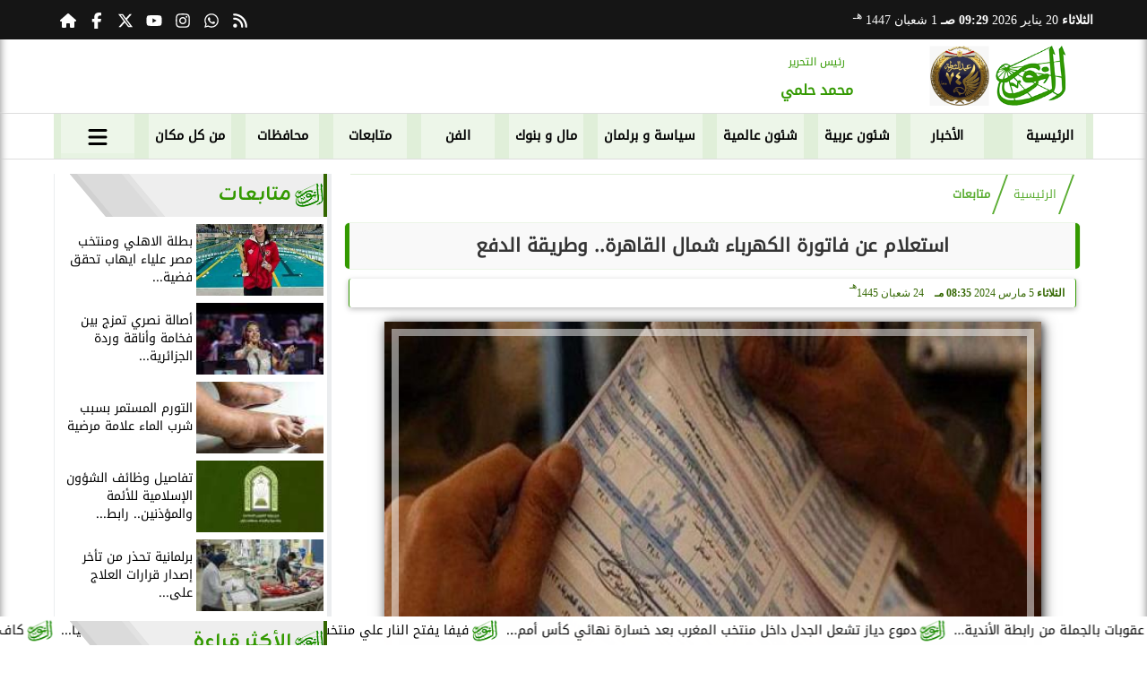

--- FILE ---
content_type: text/html; charset=UTF-8
request_url: https://www.alnournews.com/11401
body_size: 24583
content:
<!DOCTYPE html>
<html dir="rtl" lang="ar" prefix="og: http://ogp.me/ns#">
<head>
	<meta http-equiv="content-type" content="text/html; charset=UTF-8" charset="utf-8">
	<meta name="viewport" content="width=device-width,minimum-scale=1,initial-scale=1">
	<meta http-equiv="X-UA-Compatible" content="IE=edge,chrome=1">
	<meta name="robots" content="index, follow, max-snippet:-1, max-video-preview:-1, max-image-preview:large">
	<meta name="googlebot" content="index, follow, max-snippet:-1, max-video-preview:-1, max-image-preview:large">
	<link rel="shortcut icon" type="image/x-icon" href="/GfX/favicon.ico"/>
	<link rel="icon" type="image/x-icon" href="/GfX/favicon.ico">
	<link rel="icon" type="image/png" sizes="32x32" href="/GfX/icn.png">
	<link rel="icon" type="image/png" sizes="96x96" href="/GfX/_io.png">
	<link rel="apple-touch-icon" href="/GfX/_io.png">
	<title>استعلام عن فاتورة الكهرباء شمال القاهرة.. وطريقة الدفع | بوابة النور الاخبارية</title>
	<meta name="description" content="يستطيع سكان القاهرة إجراء استعلام عن فاتورة الكهرباء شمال القاهرة من خلال الموقع الذي خصصته الشركة لذلك في إطار اتجاه الدولة إلى رقمنة جميع خدماتها تسهيل ا عل">
	<meta itemprop="description" content="يستطيع سكان القاهرة إجراء استعلام عن فاتورة الكهرباء شمال القاهرة من خلال الموقع الذي خصصته الشركة لذلك في إطار اتجاه الدولة إلى رقمنة جميع خدماتها تسهيل ا عل">
	<meta name="keywords" content="فاتورة الكهرباء شمال القاهرة, الاستعلام عن فاتورة الكهرباء, شركة شمال القاهرة لتوزيع الكهرباء, قيمة الفاتورة, دفع فاتورة الكهرباء">
	<link rel="preconnect" href="https://fonts.googleapis.com">
	<link rel="preconnect" href="https://fonts.gstatic.com" crossorigin>
	<link rel="preload" href="/font/37bIlrU.woff2" as="font" type="font/woff2" crossorigin="anonymous">
	<link rel="preload" href="/font/37bNlrWWfw.woff2" as="font" type="font/woff2" crossorigin="anonymous">
	<link rel="preload" href="https://media.alnournews.com/img/24/03/05/11401.jpg" as="image">
	<link rel="canonical" href="https://www.alnournews.com/11401" />
	<meta name="theme-color" content="#339900">
	<meta itemprop="url" content="https://www.alnournews.com/11401">
	<meta itemprop="name" content="استعلام عن فاتورة الكهرباء شمال القاهرة.. وطريقة الدفع">
	<meta itemprop="image" content="https://media.alnournews.com/img/24/03/05/11401.jpg">
	<meta property="og:locale" content="ar_AR">
	<meta property="og:url" content="https://www.alnournews.com/11401">
	<meta property="og:type" content="article">
	<meta property="og:title" content="استعلام عن فاتورة الكهرباء شمال القاهرة.. وطريقة الدفع">
	<meta property="og:description" content="يستطيع سكان القاهرة إجراء استعلام عن فاتورة الكهرباء شمال القاهرة من خلال الموقع الذي خصصته الشركة لذلك في إطار اتجاه الدولة إلى رقمنة جميع خدماتها تسهيل ا عل">
	<meta property="og:image" ontent="https://media.alnournews.com/img/24/03/05/11401.jpg">
	<meta property="og:image:secure_url" content="https://media.alnournews.com/img/24/03/05/11401.jpg">
	<meta property="og:image:width" content="512">
	<meta property="og:image:height" content="512">
	<meta property="og:image:alt" content="فاتورة الكهرباء">
	<meta name="twitter:card" content="summary_large_image">
	<meta name="twitter:title" content="استعلام عن فاتورة الكهرباء شمال القاهرة.. وطريقة الدفع">
	<meta name="twitter:description" content="يستطيع سكان القاهرة إجراء استعلام عن فاتورة الكهرباء شمال القاهرة من خلال الموقع الذي خصصته الشركة لذلك في إطار اتجاه الدولة إلى رقمنة جميع خدماتها تسهيل ا عل">
	<meta name="twitter:image" content="https://media.alnournews.com/img/24/03/05/11401.jpg">
	<meta name="twitter:image:alt" content="فاتورة الكهرباء">
	<meta name="twitter:domain" content="alnournews.com">
	<meta name="twitter:site" content="@">
	<meta name="twitter:creator" content="@">
	<meta id="datePublished" itemProp="datePublished" content="" />
	<meta id="dateModified" itemProp="dateModified" content="2024-03-05T20:35:07+02:00" />
	<meta property="article:published_time" content="">
	<meta itemProp="dateCreated" content="2024-03-05T20:35:07+02:00">
	<meta property="article:section" content="متابعات">
	<meta property="article:tag " content="فاتورة الكهرباء شمال القاهرة, الاستعلام عن فاتورة الكهرباء, شركة شمال القاهرة لتوزيع الكهرباء, قيمة الفاتورة, دفع فاتورة الكهرباء">
	<meta property="fb:app_id" content="595182717982221">
	<meta name="author" property="og:site_name" content="بوابة النور الاخبارية">
	<meta http-equiv="Permissions-Policy" content="interest-cohort=()">
	<link rel="dns-prefetch" href="//connect.facebook.net"/>
	<link href='https://fonts.googleapis.com/css2?family=Zain:ital,wght@0,200;0,300;0,400;0,700;0,800;0,900;1,300;1,400&display=swap' rel='stylesheet'>
	
	<script type="application/ld+json">
	{
	"@context": "https://schema.org",
	"@type": "WebSite",
	"url": "https://www.alnournews.com/",
	"publisher": {"@type":"Organization","name":"بوابة النور","logo":{"@type":"ImageObject","url":"https://www.alnournews.com/GfX/og.png"}},
	"author": {"@type":"Organization","name":"بوابة النور","logo":{"@type":"ImageObject","url":"https://www.alnournews.com/GfX/logo.png"}},
	"name": "بوابة النور",
	"alternateName": "alNour News",
	"description": "جريدة النور",
	"sameAs": [
	"https://www.facebook.com/ElNoor.News",
	"https://twitter.com/",
	"https://www.youtube.com/@user-lg1sk8wm9e"
	]
	}
	</script>

<script type="application/ld+json">
{
  "@context": "https://schema.org",
  "@type": "NewsArticle",
  "mainEntityOfPage": { "@type": "WebPage", "@id": "https://www.alnournews.com/11401", "image": [ "https://media.alnournews.com/img/24/03/05/11401.jpg" ]},
  "headline": "استعلام عن فاتورة الكهرباء شمال القاهرة.. وطريقة الدفع",
  "url": "https://www.alnournews.com/11401",
  "inLanguage": "ar",
  "datePublished": "2024-03-05T20:35:07+02:00",
  "dateModified": "2024-03-05T20:35:07+02:00",
  "articleSection": "متابعات",
  "author": { "@type": "Person", "name": "محمد جلال", "url": "https://www.alnournews.com/e~e5127135b85bed71fe8148920013b21c" },
  "publisher": { "@type": "Organization", "name": "بوابة النور", "url": "https://www.alnournews.com/", "logo": { "@type": "ImageObject", "url": "https://www.alnournews.com/GfX/og.png", "width": 512, "height": 512 } },
  "copyrightHolder": { "@type": "NewsMediaOrganization", "name": "بوابة النور", "url": "https://www.alnournews.com/"},
  "image": { "@type": "ImageObject", "url": "https://media.alnournews.com/img/24/03/05/11401.jpg", "caption": "فاتورة الكهرباء", "width": "800", "height": "450"},
  "description": "يستطيع سكان القاهرة إجراء استعلام عن فاتورة الكهرباء شمال القاهرة من خلال الموقع الذي خصصته الشركة لذلك في إطار اتجاه الدولة إلى رقمنة جميع خدماتها تسهيل ا عل",
  "articleBody": "يستطيع سكان القاهرة إجراء استعلام عن فاتورة الكهرباء شمال القاهرة من خلال الموقع الذي خصصته الشركة لذلك في إطار اتجاه الدولة إلى رقمنة جميع خدماتها تسهيلًا على المواطنين.وتعرض الدستور في التقرير التالي رابط استعلام عن فاتورة الكهرباء شمال القاهرة.الاستعلام عن فاتورة الكهرباء شمال القاهرةيمكنك الاستعلام عن فاتورة الكهرباء لشمال القاهرة من خلال الموقع الإلكتروني لشركة شمال القاهرة لتوزيع الكهرباء، باتباع الخطوات التالية:-أولا: زيارة موقع شركة شمال القاهرة لتوزيع الكهرباء: https://ncedc.gov.eg/ثانيا: اضغط على خدمات إلكترونية.ثالثا: اختر الاستعلام عن فاتورة الكهرباء.رابعا: أدخل رقم العداد.خامسا: اضغط على بحث.ستظهر لك قيمة الفاتورة وتاريخ استحقاقها.ويمكن إجراء الاستعلام عن فاتورة الكهرباء شمال القاهرة عن طريق تطبيق الهاتف المحمول لشركة شمال القاهرة لتوزيع الكهرباء بعد تحميله من متجر Google Play.افتح التطبيق، اضغط على الاستعلام عن فاتورة الكهرباء، أدخل رقم العداد، اضغط على بحث، ستظهر لك قيمة الفاتورة وتاريخ استحقاقها.ويمكنك الاستعلام عن فاتورة الكهرباء شمال القاهرة عن طريق الهاتف الأرضي على الرقم: 121خطوة بخطوة.. تعرف على موعد دفع فاتورة الكهرباء وطرق الدفعمن هنا.. رابط تسجيل قراءة عداد الكهرباء لشهر مارس 2024دفع فاتورة الكهرباء القاهرةيستطيع سكان القاهرة دفع فاتورة الكهرباء الكترونيًا من خلال الموقع الإلكتروني لشركة الكهرباء الخاصة بشمال القاهرة من الرابط التالي: https://ncedc.gov.eg/ثم سجل الدخول إلى الموقع الإلكتروني.اختر دفع الفاتورة.أدخل رقم العداد.اختر طريقة الدفع (بطاقة ائتمانية، محفظة إلكترونية،...).اضغط على دفعوبذلك تكون سددت قيمة فاتورة الكهرباء بجل من انتظار محصل الكهرباء الذي يتوجه إلى منازل المشتركين في الكهرباء لتحصيل قيمة الفاتورة أول كل شهر ميلادي.ولابد من سداد فاتورة الكهرباء شهريًا حتى لا تتعرض لقطع الخدمة وتبديل العداد القديم بأخر للدفع المسبق.اقرأ المزيدرابط الاستعلام عن فاتورة المياه مارس 2024كيف يمكن الاستعلام عن فاتورة الغاز المنزلي شهر مارس 2024؟خطوات الاستعلام عن فاتورة الغاز المنزلي لشهر مارس 2024 برقم العداد",
  "keywords": ["فاتورة الكهرباء شمال القاهرة","الاستعلام عن فاتورة الكهرباء","شركة شمال القاهرة لتوزيع الكهرباء","قيمة الفاتورة","دفع فاتورة الكهرباء"]
}
</script>
<script type="application/ld+json">
{
  "@context": "https://schema.org",
  "@type": "BreadcrumbList",
  "itemListElement": [
    {"@type": "ListItem", "position": 1, "name": "الرئيسية", "item": "https://www.alnournews.com/"},
    {"@type": "ListItem", "position": 2, "name": "متابعات", "item": "https://www.alnournews.com/section~7"},
    {"@type": "ListItem", "position": 3, "name": "استعلام عن فاتورة الكهرباء شمال القاهرة.. وطريقة الدفع", "item": "https://www.alnournews.com/11401"}
  ]
}
</script>

	<style>
:root {--clr1: #339900; --clr2: #30940226; --clr3: #336600; --fontmain:'Noto Kufi Arabic';}
::-webkit-scrollbar {width: 16px;}
::-webkit-scrollbar-track {background: #f1f1f1;}
::-webkit-scrollbar-thumb {background: var(--clr1); box-shadow: inset 0 0 10px rgba(0,0,0,0.5);}
::-webkit-scrollbar-thumb:hover {backfground: #555;}
@font-face {font-family: 'Noto Kufi Arabic'; font-style: normal; font-weight: 400; font-display: swap; src: url('/font/37bNlrWWfw.woff2') format('woff2'); unicode-range: U+0600-06FF, U+0750-077F, U+0870-088E, U+0890-0891, U+0898-08E1, U+08E3-08FF, U+200C-200E, U+2010-2011, U+204F, U+2E41, U+FB50-FDFF, U+FE70-FE74, U+FE76-FEFC, U+102E0-102FB, U+10E60-10E7E, U+10EFD-10EFF, U+1EE00-1EE03, U+1EE05-1EE1F, U+1EE21-1EE22, U+1EE24, U+1EE27, U+1EE29-1EE32, U+1EE34-1EE37, U+1EE39, U+1EE3B, U+1EE42, U+1EE47, U+1EE49, U+1EE4B, U+1EE4D-1EE4F, U+1EE51-1EE52, U+1EE54, U+1EE57, U+1EE59, U+1EE5B, U+1EE5D, U+1EE5F, U+1EE61-1EE62, U+1EE64, U+1EE67-1EE6A, U+1EE6C-1EE72, U+1EE74-1EE77, U+1EE79-1EE7C, U+1EE7E, U+1EE80-1EE89, U+1EE8B-1EE9B, U+1EEA1-1EEA3, U+1EEA5-1EEA9, U+1EEAB-1EEBB, U+1EEF0-1EEF1;}
@font-face { font-family: 'Noto Kufi Arabic'; font-style: normal; font-weight: 400; font-display: swap; src: url('/font/37a0lrWWfw.woff2') format('woff2'); unicode-range: U+0302-0303, U+0305, U+0307-0308, U+0330, U+0391-03A1, U+03A3-03A9, U+03B1-03C9, U+03D1, U+03D5-03D6, U+03F0-03F1, U+03F4-03F5, U+2034-2037, U+2057, U+20D0-20DC, U+20E1, U+20E5-20EF, U+2102, U+210A-210E, U+2110-2112, U+2115, U+2119-211D, U+2124, U+2128, U+212C-212D, U+212F-2131, U+2133-2138, U+213C-2140, U+2145-2149, U+2190, U+2192, U+2194-21AE, U+21B0-21E5, U+21F1-21F2, U+21F4-2211, U+2213-2214, U+2216-22FF, U+2308-230B, U+2310, U+2319, U+231C-2321, U+2336-237A, U+237C, U+2395, U+239B-23B6, U+23D0, U+23DC-23E1, U+2474-2475, U+25AF, U+25B3, U+25B7, U+25BD, U+25C1, U+25CA, U+25CC, U+25FB, U+266D-266F, U+27C0-27FF, U+2900-2AFF, U+2B0E-2B11, U+2B30-2B4C, U+2BFE, U+FF5B, U+FF5D, U+1D400-1D7FF, U+1EE00-1EEFF;}
@font-face { font-family: 'Noto Kufi Arabic'; font-style: normal; font-weight: 400; font-display: swap; src: url('/font/37amlrWWfw.woff2') format('woff2'); unicode-range: U+0001-000C, U+000E-001F, U+007F-009F, U+20DD-20E0, U+20E2-20E4, U+2150-218F, U+2190, U+2192, U+2194-2199, U+21AF, U+21E6-21F0, U+21F3, U+2218-2219, U+2299, U+22C4-22C6, U+2300-243F, U+2440-244A, U+2460-24FF, U+25A0-27BF, U+2800-28FF, U+2921-2922, U+2981, U+29BF, U+29EB, U+2B00-2BFF, U+4DC0-4DFF, U+FFF9-FFFB, U+10140-1018E, U+10190-1019C, U+101A0, U+101D0-101FD, U+102E0-102FB, U+10E60-10E7E, U+1D2C0-1D2D3, U+1D2E0-1D37F, U+1F000-1F0FF, U+1F100-1F1AD, U+1F1E6-1F1FF, U+1F30D-1F30F, U+1F315, U+1F31C, U+1F31E, U+1F320-1F32C, U+1F336, U+1F378, U+1F37D, U+1F382, U+1F393-1F39F, U+1F3A7-1F3A8, U+1F3AC-1F3AF, U+1F3C2, U+1F3C4-1F3C6, U+1F3CA-1F3CE, U+1F3D4-1F3E0, U+1F3ED, U+1F3F1-1F3F3, U+1F3F5-1F3F7, U+1F408, U+1F415, U+1F41F, U+1F426, U+1F43F, U+1F441-1F442, U+1F444, U+1F446-1F449, U+1F44C-1F44E, U+1F453, U+1F46A, U+1F47D, U+1F4A3, U+1F4B0, U+1F4B3, U+1F4B9, U+1F4BB, U+1F4BF, U+1F4C8-1F4CB, U+1F4D6, U+1F4DA, U+1F4DF, U+1F4E3-1F4E6, U+1F4EA-1F4ED, U+1F4F7, U+1F4F9-1F4FB, U+1F4FD-1F4FE, U+1F503, U+1F507-1F50B, U+1F50D, U+1F512-1F513, U+1F53E-1F54A, U+1F54F-1F5FA, U+1F610, U+1F650-1F67F, U+1F687, U+1F68D, U+1F691, U+1F694, U+1F698, U+1F6AD, U+1F6B2, U+1F6B9-1F6BA, U+1F6BC, U+1F6C6-1F6CF, U+1F6D3-1F6D7, U+1F6E0-1F6EA, U+1F6F0-1F6F3, U+1F6F7-1F6FC, U+1F700-1F7FF, U+1F800-1F80B, U+1F810-1F847, U+1F850-1F859, U+1F860-1F887, U+1F890-1F8AD, U+1F8B0-1F8B1, U+1F900-1F90B, U+1F93B, U+1F946, U+1F984, U+1F996, U+1F9E9, U+1FA00-1FA6F, U+1FA70-1FA7C, U+1FA80-1FA88, U+1FA90-1FABD, U+1FABF-1FAC5, U+1FACE-1FADB, U+1FAE0-1FAE8, U+1FAF0-1FAF8, U+1FB00-1FBFF;}
@font-face { font-family: 'Noto Kufi Arabic'; font-style: normal; font-weight: 400; font-display: swap; src: url('/font/37bGlrWWfw.woff2') format('woff2'); unicode-range: U+0100-02AF, U+0304, U+0308, U+0329, U+1E00-1E9F, U+1EF2-1EFF, U+2020, U+20A0-20AB, U+20AD-20C0, U+2113, U+2C60-2C7F, U+A720-A7FF;}
@font-face {font-family: 'Noto Kufi Arabic'; font-style: normal; font-weight: 400; font-display: swap; src: url('/font/37bIlrU.woff2') format('woff2'); unicode-range: U+0000-00FF, U+0131, U+0152-0153, U+02BB-02BC, U+02C6, U+02DA, U+02DC, U+0304, U+0308, U+0329, U+2000-206F, U+2074, U+20AC, U+2122, U+2191, U+2193, U+2212, U+2215, U+FEFF, U+FFFD;}
* {margin: 0; padding: 0; box-sizing: border-box;}
body {font-size: 16px; line-height:1.5; margin:0; padding:0px; background-color: #f0f0f0; }
body.sidenav-open {overflow: hidden;}
li::marker {color:var(--clr1); text-shadow: 1px 1px 1px #cc0000;}
a {color:var(--clr1); text-decoration:none; font-family: var(--fontmain), sans-serif; transition: all 0.5s ease-in-out;}
img {max-width:100%; max-height: fit-content; transition: all 0.5s ease-in-out;}
h1 { color: #333; text-align: center; }
date {display:none;} dfn {display:none;}
iframe {max-width:100%;}
pre {white-space: normal; word-wrap: break-word;}
.noto-kufi-arabic {font-family: 'Noto Kufi Arabic', sans-serif; font-optical-sizing: auto; font-weight: 400; font-style: normal;}
.overlay {z-index:10; position: fixed; top: 0; left: 0; width: 100%; height: 100%; background-color: rgba(0, 0, 0, 0.5); display: none; }
.hidden {display:none;} .fliphorizontal {transform: scaleX(-1);} .goawy {margin-left: -1000px; position: fixed;}
.spin360 {animation: spin360 1s linear infinite;}
@keyframes spin360 {0% {transform: rotate(0deg);} 100% {transform: rotate(360deg);}}
svg.spin360 {width:24px; height:24px; vertical-align:middle; fill:var(--clr1);}
svg.icon {width:32px; height:32px; vertical-align:middle; fill:var(--clr3);}
.banner {direction:ltr; margin: 0 auto; text-align:center; overflow:hidden; font-size:1em; line-height:1em; width:100%;} .banner ul {list-style:none; margin:0px; padding:0px;} .banner ul li {} .banner a {display:block; line-height:0%;} .banner a img {max-width:100%; height:auto; aspect-ratio:auto;} .banner div {margin: 0 auto;} .banner iframe {width: auto;}
.Tbanner {margin: 3px auto;}
.XbannerX {width: 360px; max-width:100%; height:auto; max-height:105vh; position: fixed; top: -15px; right:0px; left:0px; z-index: 99999; display: flex; align-content: center;}
.YbannerY {width: 350px; height: 700px; position: fixed; top: -22px; right: 36px; z-index: 99999; display: flex; align-content: center}
.ltr {direction:ltr;}
.SWbnr {margin: 0 auto; text-align:center;}
.SWbnr .swiper-button-next, .SWbnr .swiper-button-prev {color:#FFFFFF; text-shadow: none; opacity:0.25; transition: all 0.5s ease-in-out;}
.SWbnr:hover .swiper-button-next, .SWbnr:hover .swiper-button-prev {color:#FFFFFF; opacity:1; text-shadow: 0px 0px 1px rgba(0,0,0,0.5);}
.sp-top-bar {display:none !important;}
ins.adsbygoogle[data-ad-status="unfilled"] {display: none !important;}
.mobhead {margin: 0 auto; text-align:center;}
#website {width: 100%; margin: 0 auto; padding:0px; background-color:#ffffff; box-shadow: 0 2px 10px rgba(0, 0, 0, 0.1); overflow:hidden;}
.wsmx {margin: 0 auto; max-width:1160px;}
.icnz svg {overflow: hidden; vertical-align: middle;}
.icnz svg.icon {width: 24px; height: 24px; max-width: 100%; max-height: 100%; transition: all .5s;}
#WebNav {z-index:9999;}
.sidenav {direction:ltr; opacity:0; height:100%; width:0; position: fixed; z-index:11; top:0; right:0; background-color:var(--clr1); overflow-x: hidden; padding-top:20px; transition: all 0.3s ease; }
svg.icn {}
.sidenav-open .sidenav {opacity:1; width:280px;}
.sidenav .closebtn {display:block; position:absolute; top:0px; left:0.5em; font-size:2em; margin:0px; padding: 0 0.5em; color:#ffffff; background-color: var(--clr1); border-radius:50%; transition: all 0.3s ease;}
.sidenav .closebtn:hover {color: var(--clr1); background-color: var(--clr2); transform: rotate(90deg);}
.sidenav ul {list-style:none; margin:0; padding:0;}
.sidenav ul li {border: 1px solid #EDF1EE; border-width: 0 0 0px; padding: 0.25em 1.5em;}
.sidenav ul li.pg {font-size:0.75em;}
.sidenav ul li a {color: #FFF; line-height:2em; font-size: 0.9em; padding:0.25em; background-color: var(--clr1); border: 4px solid rgba(255, 255, 255, 0.25); border-width: 0 4px; border-radius: 4px; display: block; text-align: center; box-shadow: 0 8px 6px -6px rgba(0,0,0,0.25); transition: all 0.3s ease;}
.sidenav ul li a img {width:auto; height:auto;}
.sidenav ul li:first-child a {background:rgba(255,255,255,0.9);}
.sidenav ul li a:hover {background-color:var(--clr2); color:#000000; border-radius: 16px;}
.sidenav ul li a.active {border-radius: 16px;}
.sidenav ul.sml li a {font-size:0.9em; line-height:1.5em; }
.hdate {font: normal 11px/16px tahoma;}
 #Marqs {height:32px; overflow:hidden;}
.Wait3s {opacity: 0; -moz-animation: Wait3s 3s; -webkit-animation: Wait3s 3s; -o-animation: Wait3s 3s; animation: Wait3s 3s; -webkit-animation-fill-mode: forwards; animation-fill-mode: forwards;}
@keyframes Wait3s {70% {opacity: 0;} 85% {opacity: 0.5;} 100% {opacity: 1;}}
@-webkit-keyframes Wait3s {70% {opacity: 0;} 85% {opacity: 0.5;} 100% {opacity: 1;}}
.Wait2s {opacity: 0; -moz-animation: Wait2s 2s; -webkit-animation: Wait2s 2s; -o-animation: Wait2s 2s; animation: Wait2s 2s; -webkit-animation-fill-mode: forwards; animation-fill-mode: forwards;}
@keyframes Wait2s {70% {opacity: 0;} 85% {opacity: 0.5;} 100% {opacity: 1;}}
@-webkit-keyframes Wait2s {70% {opacity: 0;} 85% {opacity: 0.5;} 100% {opacity: 1;}}
.Wait1s {opacity: 0; -moz-animation: Wait1s 1s; -webkit-animation: Wait1s 1s; -o-animation: Wait1s 1s; animation: Wait1s 1s; -webkit-animation-fill-mode: forwards; animation-fill-mode: forwards;}
@keyframes Wait1s {70% {opacity: 0;} 85% {opacity: 0.5;} 100% {opacity: 1;}}
@-webkit-keyframes Wait1s {70% {opacity: 0;} 85% {opacity: 0.5;} 100% {opacity: 1;}}
.lazyload {background-image: linear-gradient(to left, #E5E5E5 0%, #DDDDDD 20%, #E5E5E5 40%, #E5E5E5 0%); background-repeat: no-repeat; background-color: #E5E5E5; background-size: 450px 700px; -webkit-animation: lazy-anim 1s infinite linear forwards; animation: lazy-anim 1s infinite linear forwards;}
@-webkit-keyframes lazy-anim {from {background-position: -400px 0; } to {background-position: 200px 0;}}
@keyframes lazy-anim {from {background-position: -400px 0; } to { background-position: 200px 0;}}
.lazyload {opacity: 0; transition: opacity 0.3s;}
.lazyload.loaded {opacity: 1;}
main {}
main .box {margin: 0 0 0.5em 0;}
main .box {clear:both; overflow:hidden;}
main .box ul {list-style:none;}
main .box ul li a {color:#000000;}
main .box ul li a:hover {color:var(--clr1);}
main .box.boxA ul li:nth-child(n+2) a, main .box.boxB ul li:nth-child(n+2) a {display:block; text-align:center; font-size:0.9em;}
main .box ul li a:hover img {-webkit-filter: brightness(1.1); filter: brightness(1.1); outline-offset: -6px; outline-color: var(--clr1);}
main .box ul:hover li p {color:#666666;}
main .box.boxA ul li:first-child {width:100%; padding:0; text-align:center; clear:both; overflow:hidden;}
main .box.boxA ul li:first-child a, main .box.boxB ul li:first-child a {font-weight:600; font-size:1.1em;}
main .box.boxA ul li:first-child a date, main .box.boxB ul li:first-child a date {}
main .box.boxA ul li:first-child a img, main .box.boxB ul li:first-child a img {width:100%; height:212px; margin-left:0.5em;}
main .box.boxB ul li:first-child a img {display:block; margin: 0 auto; width:98%; float:none;}
main .box.boxA ul li:first-child p, main .box.boxB ul li:first-child p {display:block;}
main .box.boxB ul {margin: 0.5em 0 0 0;}
main .box.boxA ul li, main .box.boxB ul li {margin: 0.25em 0; width:50%; float:right; padding: 0 0 0.5em 0; border-bottom: 1px solid #e9edf0; }
main .box.boxA ul li:nth-child(n+2) a, main .box.boxB ul li:nth-child(n+2) a {height:172px;}
main .box.boxB ul li {float:left;}
main .box.boxA ul li a date, main .box.boxB ul li a date {display:none; font-weight:400; font-size:0.8em;}
main .box.boxA ul li a img, main .box.boxB ul li a img {display:block; width:94%; height:90px; margin: 0; object-fit: cover; outline: 2px solid #ffffff; outline-offset: 0px; flex-shrink: 0; transition: all 0.5s ease-in-out;}
main .box.boxA ul li p, main .box.boxB ul li p {display:none; margin:0.25em; padding:0.25em; font: normal 12px/24px tahoma; color:#656c7a; transition: all 0.5s ease-in-out;}
main .box.boxB ul li:first-child {float:right;}
main .box.boxA.boxR ul li:nth-child(n+2):nth-child(even) a {flex-direction: row-reverse;}
main .box.boxB.boxR ul li:nth-child(n+2):nth-child(even) a {flex-direction: row-reverse;}
main .box.boxC ul {margin:0; border: 1px solid #ebedef; border-width: 0 5px 5px 1px; overflow:hidden;}
main .box.boxC ul li {width:49%; margin: 0.5em 1% 0.5em 0; float:right;}
main .box.boxC ul li:nth-child(3n) {margin-left:0;}
main .box.boxC ul li a {display:block; font-size:0.9em; font-weight:600;}
main .box.boxC ul li a date {display:none;}
main .box.boxC ul li a img {display:block; width:100%; height:112px; margin-bottom:8px;}
main .box.boxC ul li p {display:none;}
main .box.boxA ul li:first-child, main .box.boxB ul li:first-child {width:100%; background: linear-gradient(#FFFFFF, #FFFFFF 50%, var(--clr2) 50%, var(--clr2)); background-size: 100% 200%; transition: background .75s;}
main .box.boxA ul li:first-child:hover, main .box.boxB ul li:first-child:hover {background-position: 100% 100%;}
main .box.boxA ul li:nth-child(n+2) a, main .box.boxB ul li:nth-child(n+2) a {background: linear-gradient(var(--clr2) 0 0) calc(100% - var(--p,0%)) / var(--p,0%) no-repeat; transition: .75s,background-position 0s;}
main .box.boxA ul li:nth-child(n+2) a:hover, main .box.boxB ul li:nth-child(n+2) a:hover {--p: 100%;}
main .box.boxC ul li {background: linear-gradient(#FFFFFF, #FFFFFF 50%, var(--clr2) 50%, var(--clr2)); background-size: 100% 200%; transition: background .75s;}
main .box.boxC ul li:hover {background-position: 100% 100%;}
article {position:relative; margin-bottom:48px;}
article #artxMobA ul li {margin: 0.5em auto;}
article figure picture img {aspect-ratio: 16 / 9;}
article h1, article h2 {font-family: var(--fontmain), sans-serif; background-color: #f9f9f9; border-radius: 5px; box-shadow: 0px 0px 1px var(--clr1); transition: background-color 0.3s; border: 5px solid var(--clr1); border-width: 0 5px;}
article h1 {margin:0.5em; font-size: 1.3em; padding: 10px; }
article h2 {margin: 0.25em 0.5em; font-size: 1.1em; padding: 5px; border-width: 0 3px; }
article h2.removed {margin: 1em 1em; padding: 3em 0em;}
article figure {margin: 0 auto; padding: 1em; width:100%; position: relative; text-align: center; overflow: hidden;}
article figure img {margin: 0 auto; display:block; width:100%; height:-webkit-fill-available; max-width:733px; max-height:500px; object-fit: fill; filter: brightness(100%); box-shadow: 2px 2px 5px rgb(0 0 0 / 20%), 2px 2px 10px rgb(0 0 0 / 35%), 2px 2px 15px rgb(0 0 0 / 50%); outline: 8px solid var(--clr2); outline-color:rgba(255,255,255,0.5); outline-offset: -16px; transition: all 0.25s ease-in-out;}
article figure figcaption {display: inline-block; position: relative; top: -30px; background: #fff; padding: 0.5em 1em; border-radius: 1em; box-shadow: 0px 0px 5px rgba(0, 0, 0, 0.5); font-size: 0.9em;}
article .info {margin: 0 1em; padding:0; height:32px; display: flex; justify-content: center; align-items: center; text-align:center; color:var(--clr3); font-family: var(--fontmain), sans-serif; font-size: 0.9em; line-height:16px; background: #ffffff; border: 1px solid var(--clr1); border-width: 0px 1px 0px 1px; border-radius: 3px; box-shadow: 0px 2px 6px rgb(0 0 0 / 25%);}
article .info svg {margin: 0 1em 0 0.25em; width:16px; height:16px; filter: invert(80%) sepia(5%) saturate(350%) hue-rotate(0deg) brightness(95%) contrast(85%);}
article .info a {white-space:nowrap; display:inline-block; line-height:32px;}
article .info .infodate {display:inline-block; font: normal 12px/14px tahoma;}
article .info .infodate date {display:block;}
article .info .infodate date i {display:none;}
article .info .infodate date span {white-space:nowrap; position:relative;}
article .info .infodate date span:nth-child(2) {}
article .info .infodate date span:nth-child(3) {color:#666666;}
article .info .infodate date span sup {position:absolute; top:-8px;}
article .editor {display: inline-block; margin:0em 1em; padding: 0.2em 0.5em; background: #F3F3F3; font-size:0.9em;}
article address.editor a {line-height:16px;}
article address.editor a svg {width:16px; height:16px;}
article address.editor.writer {}
article #article {margin:0em 0.5em; padding: 0.2em 0.5em; font-size: 1.25em; font-family: system-ui, sans-serif; }
article #article h2, article #article h3, article #article h4 {font-size:1.2em; font-family: var(--fontmain), sans-serif; background-color: #f9f9f9; padding: 10px; margin-bottom: 10px; border-right: 5px solid var(--clr1); border-radius: 5px; transition: background-color 0.3s;}
article #article h3 {font-size:1.1em;}
article #article h4 {font-size:1.0em;}
article #article h5 {font-size:0.9em;}
article #article h2::after { content: ''; display: block; width: 0%; height: 2px; background: var(--clr2); transition: width .5s;}
article #article h2:hover::after {width: 100%;}
article #article ul, article #article ol {margin: 0.5em 1.5em; padding: 0 1.0em;}
article #article a {border: 0px solid var(--clr1); position:relative;}
article #article a:hover {color:var(--clr3);}
article #article a::after {content: ''; display: inline-block; width: 0; height: 2px; background: var(--clr2); transition: width .3s; position:absolute; bottom:0; right:0;}
article #article a:hover::after {width: 100%; transition: width .3s;}
article #article ul {margin: 0.5em; padding:0.5em;}
article #article p {margin: 0.2em 0.1em; padding: 0.5em 0.1em;}
article #article img {max-width:100%;}
article #article p img {margin: 0 auto; display:block;}
article #article blockquote {font-family: Georgia, serif; font-size: 1.2rem; font-style: italic; color: #333; border: 4px solid #666666; border-width: 0 4px; padding: 0.5em 0.75em; margin: 0 0.5em; background: #f9f9f9; border-radius: 8px; position: relative;}
article #article blockquote::before {content: '”'; font-size: 3rem; color: #333333; position: absolute; right: 10px; top: -10px; height:1em; }
article #article blockquote::after {content: '“'; font-size: 3rem; color: #333333; position: absolute; left: 15px; bottom: -10px; height:1em; }
article #article blockquote footer {display: block; margin-top: 0.5em; font-size: 0.9rem; color: #777; text-align: right;}

:root{ --bg: #ffffff; --text: #0f172a; --muted: #64748b; --line: #e2e8f0; --ring: #94a3b8; --accent: #0ea5e9; --row-hover: #f8fafc; --radius: 14px; --shadow: 0 8px 24px rgba(15, 23, 42, .06);}
@media (prefers-color-scheme: dark){
 :root{ --bg: #0b1220; --text: #e5e7eb; --muted: #a3aed0; --line: #1f2937; --ring: #3b82f6; --accent: #38bdf8; --row-hover: #111827; --shadow: 0 8px 24px rgba(0,0,0,.4); }
}
article #article .table-wrap{ background: var(--bg); border: 1px solid var(--line); border-radius: var(--radius); box-shadow: var(--shadow); overflow: hidden; overflow-x: auto;}
article #article table{ width: 100%; border-collapse: separate; border-spacing: 0; color: var(--text); background: var(--bg); min-width: 640px; }

article #article table caption{ padding: 14px 16px; font-size: 13px; color: var(--muted); border-bottom: 1px solid var(--line);}
article #article table thead th{ font-size: 12px; letter-spacing: .03em; color: var(--muted); background: linear-gradient(to bottom, rgba(2,6,23,.02), transparent); padding: 12px 16px; border-bottom: 1px solid var(--line); position: sticky; top: 0; backdrop-filter: saturate(120%) blur(4px);}
article #article table td{ padding: 12px 16px; border-bottom: 1px solid var(--line); vertical-align: middle;}
article #article table tbody tr:nth-child(even) { background: color-mix(in oklab, var(--row-hover) 60%, transparent); }
article #article table tbody tr:hover { background: var(--row-hover); }

article #article table tr:first-child th:first-child { border-top-left-radius: calc(var(--radius) - 1px); }
article #article table tr:first-child th:last-child { border-top-right-radius: calc(var(--radius) - 1px); }
article #article table tr:last-child td:first-child { border-bottom-left-radius: calc(var(--radius) - 1px); }
article #article table tr:last-child td:last-child { border-bottom-right-radius: calc(var(--radius) - 1px); }

article #article table td:focus-within, table th:focus-within{ outline: 2px solid var(--ring); outline-offset: -2px;}
article #article table--compact td{ padding: 8px 12px; }
article #article table--compact thead th{ padding: 10px 12px; }

article #article table td[data-num], table th[data-num]{ text-align: right; }


article .iframe {margin: 48px auto; width:98%; background:#000000; color:#ffffff; text-align:center; max-width:98%; line-height:0px; border-radius:16px; box-shadow: 0px 0px 5px rgba(0,0,0,0.5);}
article .iframe iframe {display:block; width:100%; height:50vh; margin: 0 auto; text-align:center;}
article .iframe>div {margin: 0 auto;}
article .keywords {display: inline-block; margin:0em 1em; padding: 0.2em 0.5em; background: #F3F3F3; font-size:0.9em; float:left;}
article .keywords ul {list-style-type: none; margin: 0; padding: 0; overflow: hidden;}
article .keywords ul li {float:right;}
article .keywords ul li a {display:inline-block; margin: 2px 4px; padding: 2px 4px; border-top: 3px solid var(--clr1); border-radius:3px; box-shadow: 0 1px 1px #999999, inset 0 1px 0 #fbfbfb; transition: all 0.25s; background:#ffffff; background: linear-gradient(var(--clr1) 0 0) no-repeat calc(200% - var(--p,100%)) 105% / 200% var(--p,.08em); transition: .3s var(--t,0s), background-position .3s calc(.3s - var(--t,0s));}
article .keywords ul li a:hover { --p: 100%; --t: .1s; color: #fff;}
article .keywords ul li a i {color:#999999;}
article .keywords ul li a:active {transform: translateY(2px);}
ul.keys {margin: 0 1em; font-size: 0.8em;}
ul.keys li {}
ul.keys li a {display: block; position: relative; font-size:0.9em;}
ul.keys li a::after { content: ''; position: absolute; bottom: 0; left: 0; width: 100%; height: 0.1em; background-color: var(--clr1); opacity: 0; transition: opacity 300ms, transform 300ms; }
ul.keys li a:hover::after, ul.keys li a:focus::after { opacity: 1; transform: translate3d(0, 0.2em, 0);}
ul.keys li:nth-child(2) a { overflow: hidden;}
ul.keys li:nth-child(2) a::after { opacity 1; transform: translate3d(-100%, 0, 0);}
ul.keys li:nth-child(2) a:hover::after, ul.keys li:nth-child(2) a:focus::after{ transform: translate3d(0, 0, 0);}
ul.keys li:nth-child(3) a::after { opacity 1; transform: scale(0); transform-origin: center;}
ul.keys li:nth-child(3) a:hover::after, ul.keys li:nth-child(3) a:focus::after{ transform: scale(1);}
section#FIND {}
section#FIND #FindH {text-align:center; font-size:2em;}
section#FIND #FindH svg {fill:var(--clr1);}
.TRelated {margin-top:8px; overflow:hidden; clear:both;}
.TRelated h2 {padding: 0.5em; font-size: 1.1em; font-weight: 600; background-color: var(--clr1); color: #ffffff; font-family: var(--fontmain), 'Arial', sans-serif; border-right: 5px solid rgba(0, 0, 0, 0.3); border-left: 0 none; transition: all 0.5s;}
.TRelated h2 a {color:#ffffff;}
.TRelated section {border-right: 5px solid #ebedef; border-left: 1px solid #ebedef; border-bottom: 3px solid #ebedef;}
.TRelated section ul {list-style:none;}
.TRelated section ul li {margin: 0.5em 0; padding: 0 0.25em; overflow:hidden;}
.TRelated li:nth-child(odd) {background:#f4f4f4;}
.TRelated section ul li a {display: flex; flex-direction: row; align-items: center; font: normal 14px/26px var(--fontmain); height:80px; background:#ffffff; background: linear-gradient(var(--clr1) 0 0) no-repeat calc(200% - var(--p,100%)) 105% / 200% var(--p,.08em); transition: .3s var(--t,0s), background-position .3s calc(.3s - var(--t,0s));}
.TRelated section ul li a:hover { --p: 100%; --t: .1s; color: #fff;}
.TRelated section ul li a img {float:right; width:142px; height:80px; margin-left:4px; object-fit: cover; outline: 2px solid #ffffff; outline-offset:0px; flex-shrink: 0; transition: all 0.25s ease-in-out;}
article .ShareBar {direction:ltr; margin:0;}
article .ShareBar ol {list-style-type: none; margin:0 !important; padding:0 !important; width: 100%; display: table; table-layout: fixed; font-size:1.5em;}
article .ShareBar > ol > li {display: table-cell; text-align: center;}
article .ShareBar > ol > li > a {display:block; color: #ffffff; background:#EEEEEE; text-align: center; padding: 8px 0px; border: 1px solid #ffffff; border-width: 0px 1px;}
article .ShareBar > ol > li > a:hover {opacity:0.5;}
article .ShareBar > ol > li > a > svg {width:24px; height:24px; fill:#ffffff;}
article .ShareBar > ol > li > a.fb {background-color:#3b5999;}
article .ShareBar > ol > li > a.tw {background-color:#00aced;}
article .ShareBar > ol > li > a.xt {background-color:#000000;}
article .ShareBar > ol > li > a.gp {background-color:#d34836;}
article .ShareBar > ol > li > a.em {background-color:#eeeeee;}
article .ShareBar > ol > li > a.wt {background-color:#57c93e;}
article .ShareBar > ol > li > a.pn {background-color:#cb2027;}
article .ShareBar > ol > li > a.pr {background-color:#666666;}
article .ShareBar > ol > li > a.tl {background-color:#229ED9;}
section#CRSS {}
section#CRSS h2 {padding: 0.5em; font-size: 1.1em; font-weight: 600; background-color:var(--clr1); color:#ffffff; font-family:var(--fontmain), 'Arial', sans-serif; border-right: 5px solid rgba(0, 0, 0, 0.3); border-left: 0 none; transition: all 0.5s;}
section#CRSS h2 a {color:#FFFFFF;}
section#CRSS ul {margin: 0 2em; padding:revert; list-style:arabic-indic; font-family:var(--fontmain), 'Arial', sans-serif; }
section#CRSS ul li {width:100%; border-bottom: 1px solid #EEEEEE; padding: 0.5em 1em;}
section#CRSS svg {width:24px; height:24px; vertical-align:middle; fill:#ffffff;}
section#CRSS ul li a {}
section#CRSS ul li:hover a i, section#CRSS ul li a:hover i {color:var(--clr1);}
section#CRSS ul li a svg {float:left; fill:var(--clr1);}
section#CRSS ul li div {background:#ffffff;}
main .box h2, aside .box h2 {padding: 0.5em; font-size: 1.1em; font-weight: 600; background-color:var(--clr1); color:#ffffff; font-family:var(--fontmain), 'Arial', sans-serif; border-right: 5px solid rgba(0, 0, 0, 0.3); border-left: 0 none; transition: all 0.5s;}
main .box h2 a, aside .box h2 a {color:#FFFFFF;}
main .box:hover h2, aside .box:hover h2 {padding-right:1em;}
aside .box {border-right: 5px solid #ebedef; border-left: 1px solid #ebedef; border-bottom: 3px solid #ebedef;}
aside .box ul {list-style:none;}
aside .box ul li {margin: 0.5em 0; padding: 0 0.25em; overflow:hidden;}
aside .box ul li a {display: flex; flex-direction: row; align-items: center; font: normal 14px/26px var(--fontmain); height:80px; position:relative;}
aside .box ul li a img {float:right; width:142px; height:80px; margin-left:4px; object-fit: cover; outline: 2px solid #ffffff; outline-offset:0px; flex-shrink: 0; transition: all 0.25s ease-in-out;}
aside .box ul li a:hover img {-webkit-filter: brightness(1.1); filter: brightness(1.1); outline-offset: -6px; outline-color:var(--clr1);}
aside .box ul li a b {font-weight:normal;}
aside .box ul li a dfn {display:block; position:absolute; top:4px; right:0px; font-size:0.65em; background:var(--clr1); color:#FFFFFF; padding: 0px 2px; border-radius: 8px 0 0 8px;}
aside .banner a img {margin-bottom:6px;}
.hhover-1 ul li a {background-image: linear-gradient(var(--clr1),var(--clr1)); background-size: 0 100%; background-repeat: no-repeat; transition: .75s;}
.hhover-1 ul li a:hover {background-size: 100% 100%; color: #fff;}
.hhover-2 ul li a {background: linear-gradient(var(--clr1) 0 0) var(--p,0%) / var(--p,0%) no-repeat; transition: .75s,background-position 0s;}
.hhover-3 ul li a {background: linear-gradient(var(--clr1) 0 0) calc(100% - var(--p,0%)) / var(--p,0%) no-repeat; transition: .75s,background-position 0s;}
.hhover-2 ul li a:hover, .hhover-3 ul li a:hover {--p: 100%; color: #fff;}
article #breadcrumb {padding: 0 1em; }
article #breadcrumb ul {border: 1px solid var(--clr2); border-width: 1px 0 0; transition: all 0.5s ease-in-out;}
article #breadcrumb:hover ul {border-color:var(--clr1);}
article #breadcrumb ul li {display: inline-block; padding: 10px; background: var(--clr2); transform: skew(-20deg); cursor: pointer; opacity: 0.8; border: 2px solid var(--clr1); border-width: 0 2px 0 0; background: linear-gradient(var(--clr1) 0 0) var(--p,0)/var(--p,0) no-repeat; transition: .5s, background-position 0s;}
article #breadcrumb ul li:hover {--p: 100%; color: #fff; opacity: 1;}
article #breadcrumb ul li:hover a {color:#ffffff;}
article #breadcrumb ul li:first-child {margin-right:8px;}
article #breadcrumb ul li a {display: block; color: var(--clr1); font-family: var(--fontmain), 'Arial', sans-serif; font-size:0.8em; line-height:24px; transform: skew(20deg); }
article #breadcrumb ul li.active a {font-weight:bold;}
.crumb1 li.active a {color:#ffffff;}

.ionim { -webkit-animation-duration: 0.3s; animation-duration: 0.3s; -webkit-animation-fill-mode: both; animation-fill-mode: both;}
.ionimx { -webkit-animation-duration: 0.5s; animation-duration: 0.5s; -webkit-animation-fill-mode: both; animation-fill-mode: both;}
.ionim2x { -webkit-animation-duration: 0.8s; animation-duration: 0.8s; -webkit-animation-fill-mode: both; animation-fill-mode: both;}
.ionim3x { -webkit-animation-duration: 1.5s; animation-duration: 1.5s; -webkit-animation-fill-mode: both; animation-fill-mode: both;}
@-webkit-keyframes io_fadeInRight { 0% { opacity: 0.05; -webkit-transform: translateX(20px); transform: translateX(20px); } 100% { opacity: 1; -webkit-transform: translateX(0); transform: translateX(0); }}
@keyframes io_fadeInRight { 0% { opacity: 0.05; -webkit-transform: translateX(20px); transform: translateX(20px); } 100% { opacity: 1; -webkit-transform: translateX(0); transform: translateX(0); }}
.io_fadeInRight { -webkit-animation-name: io_fadeInRight; animation-name: io_fadeInRight;}
@-webkit-keyframes io_fadeInLeft {0% { opacity: 0.05; -webkit-transform: translateX(-20px); transform: translateX(-20px); } 100% { opacity: 1; -webkit-transform: translateX(0); transform: translateX(0); }}
@keyframes io_fadeInLeft { 0% { opacity: 0.05; -webkit-transform: translateX(-20px); transform: translateX(-20px); } 100% { opacity: 1; -webkit-transform: translateX(0); transform: translateX(0); }}
.io_fadeInLeft { -webkit-animation-name: io_fadeInLeft; animation-name: io_fadeInLeft;}
@-webkit-keyframes io_fadeInDown { 0% { opacity: 0.05; -webkit-transform: translateY(-15px); transform: translateY(-15px); } 100% { opacity: 1; -webkit-transform: translateY(0); transform: translateY(0); }}
@keyframes io_fadeInDown { 0% { opacity: 0.05; -webkit-transform: translateY(-15px); transform: translateY(-15px); } 100% { opacity: 1; -webkit-transform: translateY(0); transform: translateY(0); }}
.io_fadeInDown { -webkit-animation-name: io_fadeInDown; animation-name: io_fadeInDown;}
@-webkit-keyframes io_fadeInUp { 0% { opacity: 0.05; -webkit-transform: translateY(20px); transform: translateY(20px); } 100% { opacity: 1; -webkit-transform: translateY(0); transform: translateY(0); }}
@keyframes io_fadeInUp { 0% { opacity: 0.05; -webkit-transform: translateY(20px); transform: translateY(20px); } 100% { opacity: 1; -webkit-transform: translateY(0); transform: translateY(0); }}
.io_fadeInUp { -webkit-animation-name: io_fadeInUp; animation-name: io_fadeInUp;}
@-webkit-keyframes io_fadeIn { 0% { opacity: 0; } 100% { opacity: 1; }}
@keyframes io_fadeIn { 0% { opacity: 0; } 100% { opacity: 1; }}
.io_fadeIn { -webkit-animation-name: io_fadeIn; animation-name: io_fadeIn;}
@-webkit-keyframes io_fadeOut_to_1 { 0% { opacity: 1; } 100% { opacity: 0.1; }}
@keyframes io_fadeOut_to_1 { 0% { opacity: 1; } 100% { opacity: 0.1; }}
.io_fadeOut_to_1 { -webkit-animation-name: io_fadeOut_to_1; animation-name: io_fadeOut_to_1;}
@-webkit-keyframes io_fadeOutRight { 0% { opacity: 1; -webkit-transform: translateX(0); transform: translateX(0); } 100% { opacity: 0; -webkit-transform: translateX(20px); transform: translateX(20px); }}
@keyframes io_fadeOutRight { 0% { opacity: 1; -webkit-transform: translateX(0); transform: translateX(0); } 100% { opacity: 0; -webkit-transform: translateX(20px); transform: translateX(20px); }}
.io_fadeOutRight { -webkit-animation-name: io_fadeOutRight; animation-name: io_fadeOutRight;}
@-webkit-keyframes io_fadeOutLeft { 0% { opacity: 1; -webkit-transform: translateX(0); transform: translateX(0); } 100% { opacity: 0; -webkit-transform: translateX(-20px); transform: translateX(-20px); }}
@keyframes io_fadeOutLeft { 0% { opacity: 1; -webkit-transform: translateX(0); transform: translateX(0); } 100% { opacity: 0; -webkit-transform: translateX(-20px); transform: translateX(-20px); }}
.io_fadeOutLeft { -webkit-animation-name: io_fadeOutLeft; animation-name: io_fadeOutLeft;}

@-webkit-keyframes flipInX{0%{-webkit-animation-timing-function:ease-in;animation-timing-function:ease-in;opacity:0;-webkit-transform:perspective(400px) rotateX(90deg);transform:perspective(400px) rotateX(90deg)}40%{-webkit-animation-timing-function:ease-in;animation-timing-function:ease-in;-webkit-transform:perspective(400px) rotateX(-20deg);transform:perspective(400px) rotateX(-20deg)}60%{opacity:1;-webkit-transform:perspective(400px) rotateX(10deg);transform:perspective(400px) rotateX(10deg)}80%{-webkit-transform:perspective(400px) rotateX(-5deg);transform:perspective(400px) rotateX(-5deg)}to{-webkit-transform:perspective(400px);transform:perspective(400px)}}
@keyframes flipInX{0%{-webkit-animation-timing-function:ease-in;animation-timing-function:ease-in;opacity:0;-webkit-transform:perspective(400px) rotateX(90deg);transform:perspective(400px) rotateX(90deg)}40%{-webkit-animation-timing-function:ease-in;animation-timing-function:ease-in;-webkit-transform:perspective(400px) rotateX(-20deg);transform:perspective(400px) rotateX(-20deg)}60%{opacity:1;-webkit-transform:perspective(400px) rotateX(10deg);transform:perspective(400px) rotateX(10deg)}80%{-webkit-transform:perspective(400px) rotateX(-5deg);transform:perspective(400px) rotateX(-5deg)}to{-webkit-transform:perspective(400px);transform:perspective(400px)}}
.animate__flipInX{-webkit-animation-name:flipInX;animation-name:flipInX;-webkit-backface-visibility:visible!important;backface-visibility:visible!important}

@-webkit-keyframes flipInY{0%{-webkit-animation-timing-function:ease-in;animation-timing-function:ease-in;opacity:0;-webkit-transform:perspective(400px) rotateY(90deg);transform:perspective(400px) rotateY(90deg)}40%{-webkit-animation-timing-function:ease-in;animation-timing-function:ease-in;-webkit-transform:perspective(400px) rotateY(-20deg);transform:perspective(400px) rotateY(-20deg)}60%{opacity:1;-webkit-transform:perspective(400px) rotateY(10deg);transform:perspective(400px) rotateY(10deg)}80%{-webkit-transform:perspective(400px) rotateY(-5deg);transform:perspective(400px) rotateY(-5deg)}to{-webkit-transform:perspective(400px);transform:perspective(400px)}}
@keyframes flipInY{0%{-webkit-animation-timing-function:ease-in;animation-timing-function:ease-in;opacity:0;-webkit-transform:perspective(400px) rotateY(90deg);transform:perspective(400px) rotateY(90deg)}40%{-webkit-animation-timing-function:ease-in;animation-timing-function:ease-in;-webkit-transform:perspective(400px) rotateY(-20deg);transform:perspective(400px) rotateY(-20deg)}60%{opacity:1;-webkit-transform:perspective(400px) rotateY(10deg);transform:perspective(400px) rotateY(10deg)}80%{-webkit-transform:perspective(400px) rotateY(-5deg);transform:perspective(400px) rotateY(-5deg)}to{-webkit-transform:perspective(400px);transform:perspective(400px)}}
.animate__flipInY{-webkit-animation-name:flipInY;animation-name:flipInY;-webkit-backface-visibility:visible!important;backface-visibility:visible!important}@-webkit-keyframes flipOutX{0%{-webkit-transform:perspective(400px);transform:perspective(400px)}30%{opacity:1;-webkit-transform:perspective(400px) rotateX(-20deg);transform:perspective(400px) rotateX(-20deg)}to{opacity:0;-webkit-transform:perspective(400px) rotateX(90deg);transform:perspective(400px) rotateX(90deg)}}@keyframes flipOutX{0%{-webkit-transform:perspective(400px);transform:perspective(400px)}30%{opacity:1;-webkit-transform:perspective(400px) rotateX(-20deg);transform:perspective(400px) rotateX(-20deg)}to{opacity:0;-webkit-transform:perspective(400px) rotateX(90deg);transform:perspective(400px) rotateX(90deg)}}
.animate__flipOutX{-webkit-animation-duration:.75s;animation-duration:.75s;-webkit-animation-duration:calc(var(--animate-duration)*.75);animation-duration:calc(var(--animate-duration)*.75);-webkit-animation-name:flipOutX;animation-name:flipOutX;-webkit-backface-visibility:visible!important;backface-visibility:visible!important}@-webkit-keyframes flipOutY{0%{-webkit-transform:perspective(400px);transform:perspective(400px)}30%{opacity:1;-webkit-transform:perspective(400px) rotateY(-15deg);transform:perspective(400px) rotateY(-15deg)}to{opacity:0;-webkit-transform:perspective(400px) rotateY(90deg);transform:perspective(400px) rotateY(90deg)}}@keyframes flipOutY{0%{-webkit-transform:perspective(400px);transform:perspective(400px)}30%{opacity:1;-webkit-transform:perspective(400px) rotateY(-15deg);transform:perspective(400px) rotateY(-15deg)}to{opacity:0;-webkit-transform:perspective(400px) rotateY(90deg);transform:perspective(400px) rotateY(90deg)}}
.animate__flipOutY{-webkit-animation-duration:.75s;animation-duration:.75s;-webkit-animation-duration:calc(var(--animate-duration)*.75);animation-duration:calc(var(--animate-duration)*.75);-webkit-animation-name:flipOutY;animation-name:flipOutY;-webkit-backface-visibility:visible!important;backface-visibility:visible!important}@-webkit-keyframes lightSpeedInRight{0%{opacity:0;-webkit-transform:translate3d(100%,0,0) skewX(-30deg);transform:translate3d(100%,0,0) skewX(-30deg)}60%{opacity:1;-webkit-transform:skewX(20deg);transform:skewX(20deg)}80%{-webkit-transform:skewX(-5deg);transform:skewX(-5deg)}to{-webkit-transform:translateZ(0);transform:translateZ(0)}}@keyframes lightSpeedInRight{0%{opacity:0;-webkit-transform:translate3d(100%,0,0) skewX(-30deg);transform:translate3d(100%,0,0) skewX(-30deg)}60%{opacity:1;-webkit-transform:skewX(20deg);transform:skewX(20deg)}80%{-webkit-transform:skewX(-5deg);transform:skewX(-5deg)}to{-webkit-transform:translateZ(0);transform:translateZ(0)}}

.vpagyhide{display:none}
@media print{.vpagyhide{display:block !important;}}
#VPagn {opacity:0.25; transition: all 0.5s ease-in-out;} #VPagn:hover {opacity:1;}
.VPagn {direction:rtl; display:block; margin: 5px auto; width: fit-content; overflow:hidden;}
.VPagn a {color:#000000; background-color:#ffffff; float:right; padding: 8px 16px; text-decoration:none; border:1px solid #ddd;}
#VPagn a {padding: 2px 8px; }
.VPagn a.selected {color:#FFFFFF; background: var(--clr1);}
.VPagn a:hover, .VPagn a:hover.selected {color:var(--clr3); background-color:#EAEAEA;}
.VPagn .flatview a:hover, .VPagn .flatview a.selected {color:#FFFFFF; background: var(--clr1);}
.VPagn .flatview a:hover.selected {color:#FFFFFF; background: var(--clr3);}
.VPagn a.active {background-color:var(--clr1); color:white; border:1px solid var(--clr1);}
.VPagn a.disabled, .VPagn a:hover.disabled {color:#939393; border:1px solid #CCCCCC; cursor:not-allowed;}
.VPagn a:hover:not(.active) {background-color:#ddd;}
.VPagn a:first-child {border: 0px 5px 5px 0px;}
.VPagn a:last-child {border: 5px 0px 0px 5px;}
.VPagn a.imglinks {border:0; padding:0;}
.VPagn a.imglinks img {vertical-align:bottom; border:0;}
.VPagn a.imglinks a:hover {background: none;}
.VPagn select {margin: 0 8px;}
.CSxn {margin: 1em 0.5em; overflow:hidden;}
.CSxn .vpagy {overflow:hidden;}
.CSxn .vpagy a {display: flex; flex-direction: row; align-items: center; font-size:0.9em; outline: 1px solid var(--clr1); outline-offset: -10px; transition: all 0.5s ease-in-out;}
.CSxn .vpagy a:hover {outline-offset: -1px;}
.CSxn .vpagy a img {float: right; margin: 0 0.25em; width: 150px; height: 100px; object-fit: cover; border: 1px solid transparent; outline: 2px solid #ffffff; outline-offset: 0px; flex-shrink: 0; transition: all 0.5s ease-in-out;}
.CSxn .vpagy a:hover img {outline-offset: -10px;}
.CSxn .vpagy a span {display:block; margin:1em;}
.CSxn .vpagy a span b {font-weight:normal;}
#ADMIN {z-index:999; position: fixed; top: 10%; right:0px; width: 32px; background: rgba(255, 255, 255, 0.5); text-align: center; box-shadow: 0px 0px 5px rgba(0, 0, 0, 0.5);}
#ADMIN a {display:block; width:32px; height:32px; line-height:32px; text-align:center; position:relative; paint-order: stroke;}
#ADMIN a svg {display:inline-block; margin: 0 auto; width:24px; height:24px; vertical-align:middle; fill:var(--clr3); transition: all .5s cubic-bezier(.86,0,.07,1);}
#ADMIN a:hover svg {fill:var(--clr1);}
#ADMIN a.ikn svg {position: absolute; left: -16px; width: 16px; height: 16px; top: 8px; fill:#00AA00;}
#ADMIN a code {display:inline-block; font-family: 'Roboto Condensed', monospace, sans-serif; text-align:right; font-size:1.25em; background: rgba(255, 255, 255, 0.5); color:#EEEEEE; z-index: 9; position: relative; font-weight: bold; -webkit-text-stroke-width: 1px; -webkit-text-stroke-color: black;}
#QAdmin {margin: 1em; padding:1em; background-color: #f9f9f9; border-radius: 5px; box-shadow: 0px 0px 1px var(--clr1); transition: background-color 0.3s; border: 5px solid #000000; border-width: 0 5px;}
#QAdmin .btn {background: linear-gradient(135deg, #EEEEEE, #CCCCCC); color: white; font-size: 16px; font-weight: bold; padding: 12px 24px; border: none; border-radius: 8px; cursor: pointer; transition: all 0.3s ease-in-out; box-shadow: 0 4px 10px rgba(0, 0, 0, 0.2); outline: none; display: inline-block; }
#QAdmin .btn:hover {background: linear-gradient(135deg, #DDDDDD, #EEEEEE); box-shadow: 0 6px 15px rgba(0, 0, 0, 0.3); transform: translateY(-2px);}
#QAdmin .btn:active {transform: translateY(1px); box-shadow: 0 2px 5px rgba(0, 0, 0, 0.2);}
.SkyStick160 {position:absolute; top:0px; width:160px; height:600px; overflow:hidden; display:none;}
.SkyStick160 ul {margin:0; padding:0; list-style:none;}
.photo-album {display: flex; flex-direction: column; align-items: center; gap: 15px; padding: 20px; max-width: 800px; margin: auto; clear:both;}
.photo-album img { width: 100%; max-width: 700px; height: auto; border-radius: 10px; box-shadow: 0 4px 8px rgba(0, 0, 0, 0.1); transition: transform 0.3s ease-in-out, box-shadow 0.3s ease-in-out;}
.photo-album img:hover { transform: scale(1.05); box-shadow: 0 6px 12px rgba(0, 0, 0, 0.2);}
.photo-album {display: grid; grid-template-columns: repeat(auto-fit, minmax(300px, 1fr)); gap: 15px; padding: 20px; max-width: 900px; margin: auto;}
#Go2Top { position: fixed; bottom: 30px; right: 30px; width: 48px; height: 48px; border-radius: 50%; border: none; background: linear-gradient(135deg, var(--clr1), var(--clr3)); color: #fff; font-size: 20px; font-weight: bold; cursor: pointer; display: flex; align-items: center; justify-content: center; opacity: 0; transform: translateY(20px) scale(0.9); box-shadow: 0 10px 25px rgba(0, 0, 0, 0.2); transition: opacity 0.35s ease, transform 0.35s ease, box-shadow 0.3s ease;}
#Go2Top.show { opacity: 1; transform: translateY(0) scale(1);}
#Go2Top:hover { transform: translateY(-3px) scale(1.05); box-shadow: 0 15px 30px rgba(0, 0, 0, 0.25);}
#Go2Top:active { transform: scale(0.95);}
#Go2Top::after { content: ''; position: absolute; inset: 0; border-radius: 50%; background: rgba(255, 255, 255, 0.25); opacity: 0; animation: pulse 2s infinite;}
@keyframes pulse { 0% { transform: scale(1); opacity: 0.6; } 100% { transform: scale(1.8); opacity: 0; }}
footer img {outline:none;}
@media (min-width: 468px) {
}
@media (min-width: 768px) {
	main .box.boxA ul li:first-child {text-align:right;}
	main .box.boxA ul li:first-child a img, main .box.boxB ul li:first-child a img {width:375px;}
	main .box.boxA ul li:nth-child(n+2) a, main .box.boxB ul li:nth-child(n+2) a {display:flex; flex-direction: row; align-items: center; font-size:1em; text-align:right;}
	main .box.boxA ul li a img, main .box.boxB ul li a img {float:right; margin: 0 0.25em; width:auto; height:revert-layer; width: revert-layer;}
	main .box.boxB ul li:first-child {width:49%; margin-right:1%; outline: 0px solid var(--clr2); outline-offset: 1px; padding-top:1px;}
	main .box.boxB ul li:first-child a span {display:inline-block; padding: 0 8px;}
	main .box.boxA ul li:nth-child(n+2) a, main .box.boxB ul li:nth-child(n+2) a {height:auto;}
	main .box.boxC ul li {width:32.2%;}
	main .box.boxC ul li a span {display:inline-block; padding: 0 8px;}
	main .box.boxC ul li a img {height:136px;}
}
@media (min-width: 996px) {
	body.sidenav-open {margin-right:16px;}
	.hdate {font: normal 12px/32px tahoma;}
	main {width: calc(100% - 310px); float:right; padding: 0 5px;}
	main .box.boxC ul li {height:220px;}
	aside {width:310px; float:left;}
	aside .box ul li a {line-height:20px;}
	article {width: calc(100% - 310px); float:right; padding: 0 5px;}
	article .info {justify-content: right;}
	article .info .infodate {line-height:32px;}
	article .info .infodate date {display:inline-block; line-height:32px;}
	article .info .infodate date span {display:inline-block; margin-right:1em;}
	article #article {font-size: 1.25em}
	article figure {height:auto;}
	article #article ul {margin: 0.5em 1em; padding:0.5em 1em;}
	.CSxn .vpagy {width:50%; float:right; height:100px;}
	.TRelated ul li {width:50%; float:right;}
	
	.TRelated section ul li {width:25%;}
	.TRelated section ul li a {display: inline-block; font: normal 14px / 26px var(--fontmain); height: 220px; background: #ffffff; background: linear-gradient(var(--clr1) 0 0) no-repeat calc(200% - var(--p, 100%)) 105% / 200% var(--p, .08em); transition: .3s var(--t, 0s), background-position .3s calc(.3s - var(--t, 0s)); overflow: hidden; text-align: center;}
	.TRelated section ul li a img {width:100%; float:none; height:120px;}
	
	#SkyStick160R {right: 50%; margin-right:-744px;}
	#SkyStick160L {left: 50%; margin-left:-744px;}
}
@media (min-width: 1400px) {
.SkyStick160 {display:block;}
}
@media print {footer, header date, aside.sidebar-wrapper, .banner, .no-print, #Marqs, #breadcrumb {display: none !important;} img {outline:none;}}

 .modal {position: fixed; z-index: 1; left: 0; width: 100%; height: 100%; overflow: auto; background-color: rgb(0,0,0); background-color: rgba(0,0,0,0.4); top: -100%; opacity: 0; transition: top 0.5s, opacity 0.5s;}
 .modal.show {top: 0; opacity: 1; z-index:999;}
 .modal-default-close {color:#FFFFFF; float:left; padding: 0em 0px; font-size:3em; font-weight: bold; opacity:0.75; overflow:hidden;}
 .modal-default-close:hover, .modal-default-close:focus {color:#000000; text-decoration: none; cursor: pointer;}
 .modal-header {padding: 2px 16px; background-color: #339900; color: white; font: normal 1em/2em var(--fontmain);}
 .modal-body {padding: 2px 16px; font-family: 'Traditional Arabic', 'Microsoft Uighur'; font-size: 1.5em; line-height: 2em; text-align: justify;}
 .modal-footer {padding: 1em; background-color: #339900; color: white; font: normal 0.75em/1em var(--fontmain);}
 .modal-footer h3 a {color:#ffffff;}
 .modal-footer h3 a:hover {color:#cccccc;}
 .modal-content {width:90%; position: relative; background-color: #fefefe; margin: 5% auto; padding: 0.1em; border: 1px solid #888; box-shadow: 0 4px 8px 0 rgba(0,0,0,0.2),0 6px 20px 0 rgba(0,0,0,0.19);}
 .modal-body article p {text-indent:1.0em;}
 .modal .modmid {width:80%;}
@media only screen and (min-width: 600px) {
 .modal .modmid {width:50%;}
}
 


body {background: #FFFFFF; box-shadow:inset 0 0 10px rgba(0,0,0,0.5);}
img {outline: 1px solid #fff; outline-offset: -4px;}
.swiper-button-next, .swiper-button-prev {color:var(--clr1);}
#website {background:none;}
header {clear:both;}
header #HdLv0 {height:0px;}
header #HdLvA {background-color:#151515; position:relative; padding: 6px 1em; color:var(--clr1); overflow:hidden;}
header #HdLvA #HdLvAR {text-align:center;}
header #HdLvA #HdLvAR date {display:block; color:#FFFFFF;}
header #HdLvA #HdLvAL {}
header #HdLvA #HdLvAL ul {list-style-type: none; margin: 0px auto; width:fit-content; padding: 0; overflow: hidden;}
header #HdLvA #HdLvAL ul li {float: left;}
header #HdLvA #HdLvAL ul li a {display: inline-block; color: white; text-align: center; width:32px; height:32px; line-height:32px; text-decoration: none; transition: all .5s cubic-bezier(.86,0,.07,1); box-shadow: inset 0 -0px 0 -1px var(--clr1);}
header #HdLvA #HdLvAL ul li a svg {width:18px; height:18px; fill: #FFFFFF; transition: all .5s cubic-bezier(.86,0,.07,1);}
header #HdLvA #HdLvAL ul li a:hover {box-shadow: inset 0 -32px 0 -1px var(--clr1);}
header #HdLvA #HdLvAL ul li a:hover svg {fill: #FFFFFF;}
header .hdate {font: normal 14px/24px tahoma;}
header #HdLvB {position:relative; width:100%; top:0px; border: 1px solid rgba(255, 255, 255, .1); border-width: 1px 0; z-index:5; overflow:hidden; transition: all 0.5s ease; -webkit-box-shadow: 0 10px 6px -6px rgba(0, 0, 0, 0.25); -moz-box-shadow: 0 10px 6px -6px rgba(0, 0, 0, 0.25); box-shadow: 0 10px 6px -6px rgba(0, 0, 0, 0.25); z-index:999;}
#website.scrolled header #HdLvB {position:fixed; top:0px; background:#ffffff;}
header #HdLvB #HdLvBR {float:right; text-align:center; padding-right:1em; width: calc(100% - 50px);}
header #HdLvB #HdLvBR a {display:inline-block; float:right; width:50%; text-align:center;}
header #HdLvB #HdLvBR img {width:auto; max-height:48px; transition: all 0.5s ease;}
#website.scrolled header #HdLvB #HdLvBR img {max-height:36px;}
header #HdLvB #HdLvBL {display:none;}
header #HdLvB #HdLvBM {float:left;}
header #HdLvB #HdLvBM a {display:block; width:32px; height:32px; margin: 12px 0 0 16px; transition: all 0.5s ease;}
#website.scrolled header #HdLvB #HdLvBM a {margin-top:8px;}
header #HdLvB #HdLvBM a svg {width:32px; height:32px; fill:var(--clr1); transition: all 0.5s ease;}
header #HdLvC {display:none; margin: 0px auto 1em auto; border: 1px solid #CCCCCCAA; border-width: 1px 0px 1px;}
header #HdLvC .NavHrz {background:var(--clr2);}
header #HdLvD {direction:ltr; margin: 0 auto; width: 100%; position: fixed; bottom: 0px; right: 0; left: 0; background: #fff; z-index: 9;}
header #HdLvD .marqueed a {direction:rtl; display:inline-block; margin: 0px 1px; padding: 0px 32px 0px 8px; font: normal 0.9em/32px var(--fontmain); color:#000000; text-align:right; background: transparent url('/GfX/icn.png') no-repeat center right; background-size: 28px 28px;}
header #HdLvD .marqueed a:hover {color:#03964a;}
header #HdLvB #NmTtl { font: normal 0.75em/1.5em var(--fontmain); padding-top:8px;}
header #HdLvB #NmTtl span {color:#333333;}
header #HdLvB #NmTtl span i, header #HdLvB #NmTtl span b {display:block; font-style:normal;}
header #HdLvB #NmTtl span i {color:var(--clr3); font-size:0.75em;}
header #HdLvB #NmTtl span b {color:var(--clr1);}
footer {clear:both; margin: 16px auto 0px; padding-top: 16px; color: #FFFFFF; border-top: 3px solid #CCCCCC; background: #000000;}
footer #FtLvA {}
footer #FtLvB {}
footer #FtLvB #FtLvBR {text-align:center;}
footer #FtLvC {font: normal 12px/36px tahoma; text-align:center; background:rgba(0,0,0,0.75); padding: 0 2em; color:var(--clr2);}
footer #FtLvC:hover {color:#ffffff;}
.NavHrz {font-family:var(--fontmain);}
.NavHrz ul {display: flex; list-style: none; justify-content: space-evenly; overflow:auto;}
footer .NavHrz ul {display:block; white-space:normal; text-align:center;}
.NavHrz ul li {flex:1; transition: all 0.5s ease; margin: 0 0.5em; background: rgba(255, 255, 255, 0.25); box-shadow: 0 0.125rem 0.25rem rgb(0 0 0 / 0%);}
.NavHrz:hover ul li {box-shadow: 0 0.125rem 0.25rem rgb(0 0 0 / 20%);}
header .NavHrz ul li:nth-child(n+4) {display:none;}
header .NavHrz ul li:last-child {display:block;}
footer .NavHrz ul li:last-child {display:none;}
footer .NavHrz ul li {display:inline-block; }
.NavHrz ul li a {display:block; font-size:0.9em; padding: 1em 0.5em; text-align:center; color:#000000; font-weight:bold; white-space:nowrap; transition: all .5s cubic-bezier(.86,0,.07,1); background: rgba(255, 255, 255, 0.25); box-shadow: inset 0 -0px 0 -1px var(--clr1);}
footer .NavHrz ul li a {display:block; border: 1px dashed rgba(255,255,255,0.25); margin:0.5em; border-radius:0.5em; color:#FFFFFF;}
.NavHrz ul li a:hover {color:var(--clr3);; box-shadow: inset 0 -6px 0 -1px var(--clr1);}
.NavHrz ul li:last-child a {margin:0; padding: 14px 0 6px;}
.NavHrz ul li:last-child a svg {width:24px; height:24px; fill:#000000;}
header .NavHrz ul li:first-child {flex:1; width:auto; overflow:hidden;}
header .NavHrz ul li.img {flex:0; width:0px; overflow:hidden;}
header .NavHrz ul li.img a {margin:0; padding:0;}
header .NavHrz ul li.img a img {height:28px; padding-top:1px;}
footer .NavHrz ul li.img {display:none;}
#body {margin: 0px auto 0; transition: all 0.5s ease;}
#website.scrolled #body {margin-top:16px;}

main .box h2, aside .box h2 {margin:0; position:relative; padding: 0px; width: 80%; max-width: 400px; height:48px; text-align: right; border-right: 4px solid var(--clr3); background:#EEEEEE; z-index: 9; clear: both; transition: all 0.5s;}
main .box h2:after, aside .box h2:after {content: ''; clear: both; position: absolute; left: -10px; top: 0; width: 50px; height: 48px; border-left: 8px solid #d1d1d1; border-right: 8px solid #e2e2e2; background-color: #dbdbdb; -webkit-transform: skew(40deg) translateX(-14px); -ms-transform: skew(40deg) translateX(-14px); transform: skew(40deg) translateX(-14px); z-index: -1; transition: all 0.5s;}
main .box:hover h2:after, aside .box:hover h2:after {width:100px;}
main .box h2 a, aside .box h2 a {font-family:'Zain'; font-size:1.5em; line-height:48px; color:var(--clr1); padding-right:36px; background: transparent url(/GfX/icn.png) no-repeat center right; background-size: 32px 32px; transition: all 0.5s;}
main .box:hover h2 a, aside .box:hover h2 a {color:var(--clr3);}
main .box ul li a {height:216px;}
main .box.boxA ul li:first-child, main .box.boxB ul li:first-child {background: linear-gradient(#FFFFFF, #FFFFFF 50%, #E7E7E7 50%, #E7E7E7); background-size: 100% 200%; }
main .box.boxA ul li:nth-child(n+2) a, main .box.boxB ul li:nth-child(n+2) a {background: linear-gradient(#E7E7E7 0 0) calc(100% - var(--p,0%)) / var(--p,0%) no-repeat;}
main .box.boxC ul li {background: linear-gradient(#FFFFFF, #FFFFFF 50%, #E7E7E7 50%, #E7E7E7); background-size: 100% 200%;}
aside .box ul li a {color:#000000;}
article #article {background:#F3F3F3; border: 1px solid #EEEEEE; outline: 1px solid #DDDDDD; outline-offset: -4px;}
article #article h2:hover::after {width: 0%;}
.CSxn .vpagy a {outline-color:#EEEEEE;}
.ac_header_title {display:none;}
#ac_21867e757c4a4ef83d4ba212d2b94573 .jb_notification {top:50px !important;}
article .keywords {display:none;}
#adsT7 {box-shadow: 0px 0px 1px #000;}
@media (min-width: 768px) {
	#website.scrollC header #HdLv0 {height:32px;}
	#website.scrolled header #HdLvB {position:relative;}
	header #HdLvB #HdLvBM {display:none;}
	header #HdLvB #HdLvBM a svg {fill:#000000;}
	header #HdLvC {display:block;}
	#body {margin: 19px auto 0; transition: all 0.5s ease;}
	aside .box h2 a {font-size:1.25em;}
}
@media (min-width: 996px) {
	header #HdLvA #HdLvAR {float:right; width:40%; text-align:right;}
	header #HdLvA #HdLvAL {float:left; width:fit-content; text-align:left;}
	header #HdLvB {position:inherit; padding: 0; overflow:hidden; -webkit-box-shadow: none; -moz-box-shadow: none; box-shadow: none;}
	header #HdLvB #HdLvBR {width: calc(100% - 730px); float:right; padding:0;}
	header #HdLvB #HdLvBR a {display:block; margin:0; padding:0; line-height:0em; float:right;}
	header #HdLvB #HdLvBR a img {max-height:80px;}
	header #HdLvB #HdLvBL {display:block; width: 730px; float:left; text-align:center;}
	header #HdLvB #HdLvBL a {display:block; margin: 0 auto; width:728px; height:90px; background:rgba(255,255,255,0.1);}
	header #HdLvB #HdLvBL a img {width:728px; height:90px;}
	header #HdLvB #NmTtl {display:inline-block; float:right; font-size:1em;}
	header #HdLvB #NmTtl span {display:inline-block; padding: 0px 0 4px; font-size:1em; margin: 0 1em;}
	header #HdLvB #NmTtl span i, header #HdLvB #NmTtl span {}
	header #HdLvB #NmTtl span i, header #HdLvB #NmTtl span b {line-height:32px; color:var(--clr1);}
	#website.scrolled header #HdLvB #NmTtl {}
	header #HdLvB #NmTtl span b {font-size:1em;}
	footer #FtLvB {padding: 10px 0; overflow:hidden;}
	footer #FtLvB #FtLvBR {width:calc(100% - 728px); text-align:center; float:right;}
	footer #FtLvB #FtLvBL {width: 728px; float:left; text-align:center;}
	header .NavHrz ul li:nth-child(n+4) {display:block;}
	#body {margin: 8px auto; transition: none;}
	#website.scrolled #body {margin-top:0.5em;}
	#website.scrolled header #HdLvB #HdLvBR img {max-width:220px; max-height:90px;}
	#website.scrollC header #HdLvC {margin: 0 auto; background:#FFFFFF; width:100%; position:fixed; top:0px; right:0; left:0; z-index:99;}
	#website.scrollC header #HdLvC ul li:first-child {flex:0; width:0px; overflow:hidden;}
	#website.scrollC header #HdLvC ul li.img {flex:1; width:auto; overflow:hidden;}
	.SkyStick160 {top:202px;}
}
</style><script>
	var MEDOM = 'https://media.alnournews.com/'; var xURL=window.location.href; var xPROT=window.location.protocol; var MyDom=window.location.hostname; var ActualURI=(location.pathname + location.search).slice(1); MyDom=MyDom.substring(MyDom.indexOf(".")+1); ActualURI=ActualURI.split('?')[0];
var xUVw=window.innerWidth; var xUVh=window.innerHeight; var xUVow=window.outerWidth; var xUVoh=window.outerHeight; var xSCw=window.screen.width; var xSCh=window.screen.height; var xSCaw=window.screen.availWidth; var xSCah=window.screen.availHeight;
var xVPw=Math.max(document.documentElement.clientWidth, window.innerWidth || 0); var xVPh=Math.max(document.documentElement.clientHeight, window.innerHeight || 0);
var xSCd=window.screen.colorDepth; var xSCpd=window.screen.pixelDepth; var xDPR=window.devicePixelRatio; var xNjavaEnabled=navigator.javaEnabled(); var xNonLine=navigator.onLine; var xTZ=Intl.DateTimeFormat().resolvedOptions().timeZone; var xLDT=new Date().toLocaleString();
var xRef=document.referrer; var xUA=navigator.userAgent; let xWD = navigator.webdriver ? 1 : 0; let xPN = navigator.plugins.length; let xPNs = Array.from(navigator.plugins).map(plugin => plugin.name); var xPlatform=navigator.platform; var xNlang=navigator.language; var xNLangs=navigator.languages.join(", "); var xNcookie=navigator.cookieEnabled; var xNappName=navigator.appName; var xNappCodeName=navigator.appCodeName; var xNproduct=navigator.product; var xNappVersion=navigator.appVersion;
if (navigator.connection) {var xConx=navigator.connection.effectiveType;} if ('deviceMemory' in navigator) {var xDevMM=navigator.deviceMemory;} if ('hardwareConcurrency' in navigator) {var xDevCore=navigator.hardwareConcurrency;}
var xDevBattery=''; if ('getBattery' in navigator) {navigator.getBattery().then(battery => {xDevBattery = battery.level || '';}).catch(error => console.log(error));}
var Xvendor = ''; var Xrenderer = ''; var XwebglVersion = ''; var XglVendor = ''; var XglRenderer = ''; var XglVersion = ''; var XmaxTextureSize = ''; var XmaxVertexAttribs = ''; 
const getWebGLInfos = () => {const canvas = document.createElement('canvas'); const gl = canvas.getContext('webgl') || canvas.getContext('experimental-webgl'); if (gl) {const debugInfo = gl.getExtension('WEBGL_debug_renderer_info'); if (debugInfo) {Xvendor = gl.getParameter(debugInfo.UNMASKED_VENDOR_WEBGL); Xrenderer = gl.getParameter(debugInfo.UNMASKED_RENDERER_WEBGL);} else {}
XwebglVersion = ''; XglVendor = gl.getParameter(7936); XglRenderer = gl.getParameter(7937); XglVersion = gl.getParameter(7938); XmaxTextureSize = ''; XmaxVertexAttribs = gl.getParameter(34921);} else {}}; getWebGLInfos();
const hasTouch = 'ontouchstart' in window || navigator.maxTouchPoints > 0; const maxTouchPoints = navigator.maxTouchPoints;
let isMobileDevice = (function() {const userAgent = navigator.userAgent || navigator.vendor || window.opera; const isMobileDevice = /android|iPad|iPhone|iPod/i.test(userAgent.toLowerCase()); const isSmallScreen = window.matchMedia("(max-width: 768px)").matches; return isMobileDevice || isSmallScreen;})(); let deviceType = isMobileDevice ? 1 : 0;
function isBot() {const userAgent = navigator.userAgent.toLowerCase(); const botPatterns = ["googlebot", "bingbot", "yandexbot", "duckduckbot", "slurp", "baiduspider", "sogou", "exabot", "facebot", "ia_archiver"]; return botPatterns.some(bot => userAgent.includes(bot));} let visitorType = isBot() ? 1 : 0;
var jshtm=function(res) {var ne=document.createElement('div'); ne.innerHTML=res; var sx=ne.getElementsByTagName("script"); for (var i=0; i < sx.length; ++i) {var sc=sx[i]; eval(sc.innerHTML);}};
function ajxpg(u, d, l, t, h, ipg) {var a = false; if (window.XMLHttpRequest) {a = new XMLHttpRequest();} else {if (!window.ActiveXObject) return false; try {a = new ActiveXObject("Msxml2.XMLHTTP");} catch (u) {try {a = new ActiveXObject("Microsoft.XMLHTTP");} catch (u) {}}} a.onreadystatechange = function() { loadpage(a, d, l, t, h); }; bcv && (bcp = u.indexOf("?") != -1 ? "&" + (new Date).getTime() : "?" + (new Date).getTime()); var gp = ipg ? "POST" : "GET"; a.open(gp, u + bcp, true); a.setRequestHeader("Content-type", "application/x-www-form-urlencoded"); a.send(ipg);}
function loadpage(u, d, l, t, h) {if (u.readyState != 4 || (u.status != 200 && window.location.href.indexOf("http") != -1)) { document.getElementById(l).innerHTML = '<svg class="spin360"><use xlink:href="/fx/icnz.svg#spinner"></use></svg>'; window.status = "please wait while loading...";
} else {document.getElementById(d).innerHTML = u.responseText; document.getElementById(l).innerHTML = " "; jshtm(u.responseText); if (t) document.title = t; if (h) window.history.pushState({}, t, h); window.status = "Done...";
setTimeout(function() {var lazyImages = document.querySelectorAll('img.lazyload'); lazyImages.forEach(function(img) { if (img.tagName.toLowerCase() === 'img' && img.classList.contains('lazyload')) {if (img.classList.contains('lazyloaded')) { img.classList.remove('lazyloaded');} img.classList.add('lazyload');}
if (window.lazySizes && typeof img.dispatchEvent === 'function') { window.lazySizes.loader.unveil(img);}});}, 100);}}
var bcv = 1, bcp = "";
function setCookie(name, value, days) {let expires = ""; if (days) {let date = new Date(); date.setTime(date.getTime() + (days*24*60*60*1000)); expires = "; expires=" + date.toUTCString();} document.cookie = name + "=" + encodeURIComponent(value) + expires + "; path=/";}
function rmvKlass(W, K) {document.getElementById(W).classList.remove(K);}
function addKlass(W, K) {document.getElementById(W).classList.add(K);}
function plusKlass(W, K) {var element=document.getElementById(W); if (element.classList.contains(K)) {element.classList.remove(K);} setTimeout(function() {element.classList.add(K);}, 100); event.stopPropagation();}
function tgglKlass(W, K) {var cte = document.getElementById(W); if (cte.classList) {cte.classList.toggle(K);} else {var classes = cte.className.split(' '); var i = classes.indexOf(K); if (i >= 0) {classes.splice(i, 1);} else {classes.push(K); cte.className = classes.join(' ');}}}
function hasClass(W, K) {var element = document.getElementById(W); if (element) {return element.classList.contains(K);} else {console.log('Element not found'); return false;}}
function xtHN(url) {var hostname; if (url.indexOf("//") > -1) {hostname = url.split('/')[2];} else {hostname = url.split('/')[0];} hostname = hostname.split(':')[0]; hostname = hostname.split('?')[0]; return hostname;}
function xtDM(url) {var domain = xtHN(url), splitArr = domain.split('.'), arrLen = splitArr.length; if (arrLen > 2) {domain = splitArr[arrLen - 2] + '.' + splitArr[arrLen - 1]; if (splitArr[arrLen - 2].length == 2 && splitArr[arrLen - 1].length == 2) {domain = splitArr[arrLen - 3] + '.' + domain;}} return domain;}
function clearDiv(what){document.getElementById(what).innerHTML = "";}
function changeDiv(zid, zvalue) {document.getElementById(zid).innerHTML = zvalue;}
function modalshowit(zid, zcls) {document.getElementById('modal-default').classList.add('show');}
function modalclear() {clearDiv('ModalHeader'); clearDiv('ModalFooter');}
function pd() {event.preventDefault();}
function popkw(key) {document.getElementById('modal-default').classList.add('show'); modalclear(); changeDiv('ModalBody', '...'); changeDiv('ModalHeader', key); changeDiv('ModalFooter', key); /* ajxpg('/key~'+key, 'ModalBody', 'ModalLoad'); */}
const goTop = document.getElementById('Go2Top');
document.addEventListener('DOMContentLoaded', function() {
	const goTop = document.getElementById("Go2Top"); if (!goTop) return;
	window.addEventListener("scroll", () => {goTop.classList.toggle("show", window.scrollY > 300);});
	goTop.addEventListener("click", () => { window.scrollTo({ top: 0, behavior: "smooth" });});
	const overlay=document.getElementById('overlay');
	if(window.location.href.indexOf('fbclid') >= 0) {window.history.replaceState(null, null, window.location.origin + window.location.pathname);}
	if (Number.isInteger(+ActualURI) && +ActualURI > 0) {console.log(ActualURI); setTimeout(function() {var img = new Image(); img.src = MEDOM + 'pix.png?y=t&r=' + xtDM(xRef) + '&xnt=' + ActualURI;}, 1000);} else {console.log('x'+ActualURI);}
	var modal = document.getElementById('modal-default'); document.body.onclick= function(e){e=window.event? event.srcElement: e.target; if(e.className && e.className.indexOf('popupxtra')!=-1){modal.classList.add('show');};}
	window.onclick = function(event) {if (event.target == modal) {modal.classList.remove('show');}}; 
	document.addEventListener('keyup', function(e) { if (e.keyCode == 27) { document.getElementById('modal-default').classList.remove('show');}});
});
document.addEventListener('keydown', function(event) {if (event.key === 'Escape') {if (hasClass('IO', 'sidenav-open')) {rmvKlass('IO', 'sidenav-open'); overlay.style.display = 'none';}}});
document.addEventListener('click', function(event) {if (hasClass('IO', 'sidenav-open')) {rmvKlass('IO', 'sidenav-open'); overlay.style.display = 'none';}});

</script>
	
	<script>
	(function () { if (!window.adsbygoogleScriptLoaded) { setTimeout(() => { const s = document.createElement('script'); s.src = 'https://pagead2.googlesyndication.com/pagead/js/adsbygoogle.js'; s.async = true; s.onload = () => { document.querySelectorAll('ins.adsbygoogle').forEach((el) => { if (!el.dataset.adsbygoogleStatus) {try { (adsbygoogle = window.adsbygoogle || []).push({});} catch (e) {console.error('AdSense push failed:', e);}}});}; document.head.appendChild(s); window.adsbygoogleScriptLoaded = true; }, 2000);}})();</script>
</head>
<body id='IO'>
<div id='fb-root'></div>
<script async defer crossorigin='anonymous' src='https://connect.facebook.net/ar_AR/sdk.js#xfbml=1&version=v9.0&appId=595182717982221&autoLogAppEvents=1' nonce='xbr98w8H'></script>
<div id='overlay' class='overlay'></div><div id="website">
<header><div id='HdLv0'></div>
	<div id='HdLvA'><div class='wsmx ionim2x io_fadeInLeft'>
		<div id='HdLvAR' class='hdate'><div title='2026-01-20 09:29:05'><date><span><b>الثلاثاء</b> 20 يناير 2026 <b>09:29 صـ</b> </span><span>1 شعبان 1447 <sup>هـ</sup></span></date></div>
</div>
		<div id='HdLvAL' class='icnz'><ul>
			<li><a href='/' title='الرئيسية'><svg class="icon"><use xlink:href="/fx/icnz.svg#icon-home"></use></svg></a></li> 
			<li><a href='https://www.facebook.com/ElNoor.News' title='الفيس بوك' target='_blank'><svg class="icon"><use xlink:href="/fx/icnz.svg#icon-facebook"></use></svg></a></li> 
			<li><a href='https://twitter.com/' title='X تويتر' target='_blank'><svg class="icon"><use xlink:href="/fx/icnz.svg#icon-Xtwitter"></use></svg></a></li> 
			<li><a href='https://www.youtube.com/@user-lg1sk8wm9e' title='يوتيوب' target='_blank'><svg class="icon"><use xlink:href="/fx/icnz.svg#icon-youtube"></use></svg></a></li> 
			<li><a href='http://instagr.am' title='انستاجرام' target='_blank'><svg class="icon"><use xlink:href="/fx/icnz.svg#icon-instagram"></use></svg></a></li> 
			<li><a href='' title='Whatsapp' target='_blank'><svg class="icon"><use xlink:href="/fx/icnz.svg#icon-whatsapp"></use></svg></a></li> 
			<li><a href='/section~rss' title='rss'><svg class="icon"><use xlink:href="/fx/icnz.svg#icon-rss"></use></svg></a></li> 
		</ul></div>
	</div></div>
	<div id='HdLvB'><div class='wsmx'>
		<div id='HdLvBR'>
			<a href="/" title='بوابة النور الاخبارية' class='animate__flipInY ionim3x'><img src='/GfX/_logo/74s_logo.png' alt='بوابة النور الاخبارية' width='250' height='125'></a>
			<div id='NmTtl' class='animate__flipInX ionim3x'>
				<span><i></i> <b></b></span>
				<span><i>رئيس التحرير</i> <b>محمد حلمي</b></span>
			</div>
		</div>
		<div id='HdLvBL'><div class='banner animate__flipInX ionim3x'><ul>
		</ul></div></div>
		<div id='HdLvBM'><a href='#' title='toggle' onclick="plusKlass('IO', 'sidenav-open'); overlay.style.display = 'block'; return false;"><svg class='icon'><use xlink:href='/fx/icnz.svg#bars'></use></svg></a></div>
	</div></div>
	<div id='HdLvC'><div class='wsmx ionim2x io_fadeInRight NavHrz'><ul>
	<li><a href='/' title='الرئيسية'>الرئيسية</a></li>
<li class='img'><a href='/' title='الرئيسية'><img src='/GfX/logo.webp' alt='الرئيسية'></a></li>
<li><a href='/section~1' title='الأخبار'>الأخبار</a></li>
<li><a href='/section~2' title='شئون عربية'>شئون عربية</a></li>
<li><a href='/section~3' title='شئون عالمية'>شئون عالمية</a></li>
<li><a href='/section~4' title='سياسة و برلمان'>سياسة و برلمان</a></li>
<li><a href='/section~5' title='مال و بنوك'>مال و بنوك</a></li>
<li><a href='/section~6' title='الفن'>الفن</a></li>
<li><a href='/section~7' title='متابعات'>متابعات</a></li>
<li><a href='/section~8' title='محافظات'>محافظات</a></li>
<li><a href='/section~9' title='من كل مكان'>من كل مكان</a></li>
	<li><a href='#' title='toggle' onclick="plusKlass('IO', 'sidenav-open'); overlay.style.display = 'block'; return false;"><svg class='icon'><use xlink:href='/fx/icnz.svg#bars'></use></svg></a></li></ul>
	</div></div>
	<div id='HdLvD' class='ionim2x io_fadeInUp' dir='rtl'><div id='Marqs' class="marqueed ltr Wait2s io_fadeIn ionim2x"><a href='/19537' title='فيفا يفتح النار علي منتخب السنغال بعد أحداث نهائي كأس أمم أفريقيا 2025'>فيفا يفتح النار علي منتخب السنغال بعد أحداث نهائي كأس أمم أفريقيا...</a><a href='/19536' title='دموع دياز تشعل الجدل داخل منتخب المغرب بعد خسارة نهائي كأس أمم أفريقيا 2025 أمام السنغال'>دموع دياز تشعل الجدل داخل منتخب المغرب بعد خسارة نهائي كأس أمم...</a><a href='/19535' title='تغريم الزمالك ومودرن سبورت وإيقاف لاعب الجونة.. عقوبات بالجملة من رابطة الأندية في الجولة السابعة بكأس عاصمة مصر'>تغريم الزمالك ومودرن سبورت وإيقاف لاعب الجونة.. عقوبات بالجملة من رابطة الأندية...</a><a href='/19534' title='مرموش حاضر في قائمة مانشستر سيتي أمام بودو جليمت وموقف مشاركته يتحدد قبل مواجهة دوري أبطال أوروبا'>مرموش حاضر في قائمة مانشستر سيتي أمام بودو جليمت وموقف مشاركته يتحدد...</a><a href='/19533' title='كاف يدين أحداث نهائي كأس أمم أفريقيا بين المغرب والسنغال ويعلن فتح تحقيق رسمي'>كاف يدين أحداث نهائي كأس أمم أفريقيا بين المغرب والسنغال ويعلن فتح...</a></div></div>
</header>
<div id='WebNav' class='sidenav'>
	<a href='/' title='x' class='btn32 closebtn' onclick="rmvKlass('IO', 'sidenav-open'); overlay.style.display = 'none'; return false;">&times;</a>
	<ul>
	<li><a href="/" title='بوابة النور الاخبارية'><img src='/GfX/logo.webp' alt='بوابة النور الاخبارية' width='90' height='90'></a></li>
		<li><a href='/section~1' title='الأخبار'>الأخبار</a></li>
	<li><a href='/section~2' title='شئون عربية'>شئون عربية</a></li>
	<li><a href='/section~3' title='شئون عالمية'>شئون عالمية</a></li>
	<li><a href='/section~4' title='سياسة و برلمان'>سياسة و برلمان</a></li>
	<li><a href='/section~5' title='مال و بنوك'>مال و بنوك</a></li>
	<li><a href='/section~6' title='الفن'>الفن</a></li>
	<li><a href='/section~7' title='متابعات'>متابعات</a></li>
	<li><a href='/section~8' title='محافظات'>محافظات</a></li>
	<li><a href='/section~9' title='من كل مكان'>من كل مكان</a></li>
	<li><a href='/section~10' title='مقالات الرأي'>مقالات الرأي</a></li>
	<li><a href='/section~11' title='رياضة'>رياضة</a></li>
	<li><a href='/section~12' title='العدد الورقي'>العدد الورقي</a></li>
	<li><a href='/section~13' title='حوادث'>حوادث</a></li>
	<li><a href='/section~14' title='الأسرة والمجتمع'>الأسرة والمجتمع</a></li>
	<li><a href='/section~16' title='أدب وثفاقة'>أدب وثفاقة</a></li>
	<li class='pg'><a href='/1' title='الخصوصية'>سياسة الخصوصية</a></li>
	</ul>
</div>
<div id='body' class='wsmx'><article>
	<div id='breadcrumb'>
	<ul class='crumb1'>
		<li><a href='/' title='الرئيسية'>الرئيسية</a></li>
		<li class='active'><a href='/section~7' title='متابعات'>متابعات</a></li>
	</ul>
	</div>
	
	
	
	<h1>استعلام عن فاتورة الكهرباء شمال القاهرة.. وطريقة الدفع</h1>
	<div class='info'>
		<!-- <a href='/' title='محمد جلال'> محمد جلال</a> -->
		<div class='infodate' title='2024-03-05 20:35:07'><date><span><b>الثلاثاء</b> 5 مارس 2024 <b>08:35 مـ</b> </span><span>24 شعبان 1445 <sup>هـ</sup></span></date></div>

	</div>
	
	
	<figure>
		<picture>
			<source media='(max-width: 600px)' srcset='https://media.alnournews.com/img/24/03/05/11401.jpg'>
			<source media='(min-width: 601px)' srcset='https://media.alnournews.com/img/24/03/05/11401.jpg'>
			<img src='https://media.alnournews.com/img/24/03/05/11401.jpg' fetchpriority="high" alt='فاتورة الكهرباء' width='320' height='180' style='background-color: #f0f0f0;'>
		</picture>
		<figcaption>فاتورة الكهرباء</figcaption>
	</figure>
	<div id='adsT5' class='banner'><ins class="adsbygoogle" style="display:inline-block;width:320px;height:720px" data-ad-client="ca-pub-6071042555074860" data-ad-slot="5604481126" data-page-url="https://gb.marj3.info/743028"></ins>
<script>(adsbygoogle=window.adsbygoogle||[]).push({});</script></div>
	<address class='editor' rel='author'> <bdi><a href='/e~e5127135b85bed71fe8148920013b21c&w=محمد_جلال' title='محمد جلال'>محمد جلال</a></bdi></address>
	
	<div id='article'>
		 <p>يستطيع سكان القاهرة إجراء استعلام عن فاتورة الكهرباء شمال القاهرة من خلال الموقع الذي خصصته الشركة لذلك في إطار اتجاه الدولة إلى رقمنة جميع خدماتها تسهيلًا على المواطنين.</p>

<p>وتعرض الدستور في التقرير التالي رابط استعلام عن فاتورة الكهرباء شمال القاهرة.</p>

<h2>الاستعلام عن فاتورة الكهرباء شمال القاهرة</h2>

<p>يمكنك الاستعلام عن فاتورة الكهرباء لشمال القاهرة من خلال الموقع الإلكتروني لشركة شمال القاهرة لتوزيع الكهرباء، باتباع الخطوات التالية:-</p>

<p>أولا: زيارة موقع شركة شمال القاهرة لتوزيع الكهرباء: https://ncedc.gov.eg/</p>

<p>ثانيا: اضغط على "خدمات إلكترونية".</p>

<p>ثالثا: اختر "الاستعلام عن فاتورة الكهرباء".</p>

<p>رابعا: أدخل رقم العداد.</p>

<p>خامسا: اضغط على "بحث".</p>

<p>ستظهر لك قيمة الفاتورة وتاريخ استحقاقها.</p>

<p>ويمكن إجراء الاستعلام عن فاتورة الكهرباء شمال القاهرة عن طريق تطبيق الهاتف المحمول لشركة شمال القاهرة لتوزيع الكهرباء بعد تحميله من متجر Google Play.</p>

<p>افتح التطبيق، اضغط على "الاستعلام عن فاتورة الكهرباء"، أدخل رقم العداد، اضغط على "بحث"، ستظهر لك قيمة الفاتورة وتاريخ استحقاقها.</p>

<p>ويمكنك الاستعلام عن فاتورة الكهرباء شمال القاهرة عن طريق الهاتف الأرضي على الرقم: 121</p>

<h3>خطوة بخطوة.. تعرف على موعد دفع فاتورة الكهرباء وطرق الدفع</h3>

<h3>من هنا.. رابط تسجيل قراءة عداد الكهرباء لشهر مارس 2024</h3>

<h3>دفع فاتورة الكهرباء القاهرة</h3>

<p>يستطيع سكان القاهرة دفع فاتورة الكهرباء الكترونيًا من خلال الموقع الإلكتروني لشركة الكهرباء الخاصة بشمال القاهرة من الرابط التالي: https://ncedc.gov.eg/</p>

<p>ثم سجل الدخول إلى الموقع الإلكتروني.اختر "دفع الفاتورة".أدخل رقم العداد.اختر طريقة الدفع (بطاقة ائتمانية، محفظة إلكترونية،...).اضغط على "دفع"وبذلك تكون سددت قيمة فاتورة الكهرباء بجل من انتظار محصل الكهرباء الذي يتوجه إلى منازل المشتركين في الكهرباء لتحصيل قيمة الفاتورة أول كل شهر ميلادي.</p>

<p>ولابد من سداد فاتورة الكهرباء شهريًا حتى لا تتعرض لقطع الخدمة وتبديل العداد القديم بأخر للدفع المسبق.</p>

<p>اقرأ المزيد</p>

<p>رابط الاستعلام عن فاتورة المياه مارس 2024</p>

<h3>كيف يمكن الاستعلام عن فاتورة الغاز المنزلي شهر مارس 2024؟</h3>

<h3>خطوات الاستعلام عن فاتورة الغاز المنزلي لشهر مارس 2024 برقم العداد</h3> 
		<div class='ShareBar'><ol>
<li><a title='facebook' class='fb' href='#' onclick="window.open('https://www.facebook.com/sharer/sharer.php?u=https://www.alnournews.com/11401','sharer', 'width=655,height=430'); return false;"><svg><use xlink:href='/fx/icnz.svg?r=40#facebook'></use></svg></a></li>
<li><a title='X' class='xt' href='#' onclick="window.open('https://twitter.com/intent/tweet?original_referer=https://www.alnournews.com/11401&ref_src=twsrc%5Etfw&text=استعلام عن فاتورة الكهرباء شمال القاهرة.. وطريقة الدفع&tw_p=tweetbutton&url=https://www.alnournews.com/11401&hashtags=فاتورة_الكهرباء_شمال_القاهرة,_الاستعلام_عن_فاتورة_الكهرباء,_شركة_شمال_القاهرة_لتوزيع_الكهرباء,_قيمة_الفاتورة,_دفع_فاتورة_الكهرباء','sharer', 'width=655,height=430'); return false;"><svg><use xlink:href='/fx/icnz.svg?r=40#Xtwitter'></use></svg></a></li>
<li><a title='whatsapp' class='wt' href='https://api.whatsapp.com/send?text=*بوابة النور*:%20استعلام عن فاتورة الكهرباء شمال القاهرة.. وطريقة الدفع%20https%3A%2F%2Fwww.alnournews.com%2F11401' target='_blank'><svg><use xlink:href='/fx/icnz.svg?r=40#whatsapp'></use></svg></i></a></li>
<li><a title='telegram' class='tl' href='#' onclick="window.open('https://telegram.me/share/url?url=https://www.alnournews.com/11401&amp;text=بوابة النور: استعلام عن فاتورة الكهرباء شمال القاهرة.. وطريقة الدفع https://www.alnournews.com/11401'); return false;" title='Telegram' target='_blank'><svg><use xlink:href='/fx/icnz.svg?r=40#telegram'></use></svg></a></li>
<li><a title='print' class='pr' href='print~11401' target='_blank' rel='nofollow'><svg><use xlink:href='/fx/icnz.svg?r=40#print'></use></svg></a></li>
</ol></div>

		
	</div><div class='keywords'><ul>
	<li><a href="javascript:modalshowit('a', 'b');"' class='popupxtra' title='فاتورة الكهرباء شمال القاهرة' onclick="modalclear(); changeDiv('ModalBody', '...'); changeDiv('ModalHeader', 'فاتورة الكهرباء شمال القاهرة'); changeDiv('ModalFooter', 'بوابة النور الاخبارية'); ajxpg('https://admin.alnournews.com/key~%D9%81%D8%A7%D8%AA%D9%88%D8%B1%D8%A9+%D8%A7%D9%84%D9%83%D9%87%D8%B1%D8%A8%D8%A7%D8%A1+%D8%B4%D9%85%D8%A7%D9%84+%D8%A7%D9%84%D9%82%D8%A7%D9%87%D8%B1%D8%A9', 'ModalBody', 'ModalLoad'); "><i class='fa fa-tags'></i> فاتورة الكهرباء شمال القاهرة</a></li>
	<li><a href="javascript:modalshowit('a', 'b');"' class='popupxtra' title='الاستعلام عن فاتورة الكهرباء' onclick="modalclear(); changeDiv('ModalBody', '...'); changeDiv('ModalHeader', 'الاستعلام عن فاتورة الكهرباء'); changeDiv('ModalFooter', 'بوابة النور الاخبارية'); ajxpg('https://admin.alnournews.com/key~%D8%A7%D9%84%D8%A7%D8%B3%D8%AA%D8%B9%D9%84%D8%A7%D9%85+%D8%B9%D9%86+%D9%81%D8%A7%D8%AA%D9%88%D8%B1%D8%A9+%D8%A7%D9%84%D9%83%D9%87%D8%B1%D8%A8%D8%A7%D8%A1', 'ModalBody', 'ModalLoad'); "><i class='fa fa-tags'></i> الاستعلام عن فاتورة الكهرباء</a></li>
	<li><a href="javascript:modalshowit('a', 'b');"' class='popupxtra' title='شركة شمال القاهرة لتوزيع الكهرباء' onclick="modalclear(); changeDiv('ModalBody', '...'); changeDiv('ModalHeader', 'شركة شمال القاهرة لتوزيع الكهرباء'); changeDiv('ModalFooter', 'بوابة النور الاخبارية'); ajxpg('https://admin.alnournews.com/key~%D8%B4%D8%B1%D9%83%D8%A9+%D8%B4%D9%85%D8%A7%D9%84+%D8%A7%D9%84%D9%82%D8%A7%D9%87%D8%B1%D8%A9+%D9%84%D8%AA%D9%88%D8%B2%D9%8A%D8%B9+%D8%A7%D9%84%D9%83%D9%87%D8%B1%D8%A8%D8%A7%D8%A1', 'ModalBody', 'ModalLoad'); "><i class='fa fa-tags'></i> شركة شمال القاهرة لتوزيع الكهرباء</a></li>
	<li><a href="javascript:modalshowit('a', 'b');"' class='popupxtra' title='قيمة الفاتورة' onclick="modalclear(); changeDiv('ModalBody', '...'); changeDiv('ModalHeader', 'قيمة الفاتورة'); changeDiv('ModalFooter', 'بوابة النور الاخبارية'); ajxpg('https://admin.alnournews.com/key~%D9%82%D9%8A%D9%85%D8%A9+%D8%A7%D9%84%D9%81%D8%A7%D8%AA%D9%88%D8%B1%D8%A9', 'ModalBody', 'ModalLoad'); "><i class='fa fa-tags'></i> قيمة الفاتورة</a></li>
	<li><a href="javascript:modalshowit('a', 'b');"' class='popupxtra' title='دفع فاتورة الكهرباء' onclick="modalclear(); changeDiv('ModalBody', '...'); changeDiv('ModalHeader', 'دفع فاتورة الكهرباء'); changeDiv('ModalFooter', 'بوابة النور الاخبارية'); ajxpg('https://admin.alnournews.com/key~%D8%AF%D9%81%D8%B9+%D9%81%D8%A7%D8%AA%D9%88%D8%B1%D8%A9+%D8%A7%D9%84%D9%83%D9%87%D8%B1%D8%A8%D8%A7%D8%A1', 'ModalBody', 'ModalLoad'); "><i class='fa fa-tags'></i> دفع فاتورة الكهرباء</a></li>
</ul></div>
<div id='TrelatedH'></div><div id='TrelatedB'></div>
<div id='adsT9' class='banner'><ins class="adsbygoogle" style="display:inline-block;width:320px;height:720px" data-ad-client="ca-pub-6071042555074860" data-ad-slot="5604481126" data-page-url="https://gb.marj3.info/743028"></ins>
<script>(adsbygoogle=window.adsbygoogle||[]).push({});</script></div><div class='banner Tbanner' id='TArtK'><ul>
		</ul></div><div class='banner Tbanner' id='TLead1'><ul>
		</ul></div><div class='banner Tbanner' id='TLead2'><ul>
		</ul></div><div class='banner Tbanner' id='TLead3'><ul>
		</ul></div><div class='banner Tbanner' id='TLead4'><ul>
		</ul></div><div class='banner Tbanner' id='TLead5'><ul>
		</ul></div></article>
<aside class='sidebar-wrapper'>
	<div class='theiaStickySidebar'>
<div class='banner' id='bnr_a'><ul>
		</ul></div>
<div class='box hhover-3'>
	<h2><a href='section~7'>متابعات</a></h2>
	<section><ul>
<li>
<a href='/18655' title='بطلة الاهلي ومنتخب مصر علياء ايهاب تحقق فضية ٢٠٠ متر فراشه ببطولة بلغاريا الدوليه Britz للسباحه الحرة'><img src='https://admin.alnournews.com/img/25/10/16/18655_S.webp' width='142' height='80' alt='متابعات' loading='lazy' onError="this.onerror=null;this.src='/GfX/logo.png';"><span><b>بطلة الاهلي ومنتخب مصر علياء ايهاب تحقق فضية...</b></span></a></li>
<li>
<a href='/15479' title='أصالة نصري تمزج بين فخامة وأناقة وردة الجزائرية (صور)'><img src='https://admin.alnournews.com/img/24/07/05/15479_S.jpg' width='142' height='80' alt='متابعات' loading='lazy' onError="this.onerror=null;this.src='/GfX/logo.png';"><span><b>أصالة نصري تمزج بين فخامة وأناقة وردة الجزائرية...</b></span></a></li>
<li>
<a href='/15449' title='التورم المستمر بسبب شرب الماء علامة مرضية'><img src='https://admin.alnournews.com/img/24/07/04/15449_S.jpg' width='142' height='80' alt='متابعات' loading='lazy' onError="this.onerror=null;this.src='/GfX/logo.png';"><span><b>التورم المستمر بسبب شرب الماء علامة مرضية</b></span></a></li>
<li>
<a href='/15156' title='تفاصيل وظائف الشؤون الإسلامية للأئمة والمؤذنين..  رابط وشروط التقديم'><img src='https://admin.alnournews.com/img/24/06/25/15156_1719336197_S.jpg' width='142' height='80' alt='متابعات' loading='lazy' onError="this.onerror=null;this.src='/GfX/logo.png';"><span><b>تفاصيل وظائف الشؤون الإسلامية للأئمة والمؤذنين..  رابط...</b></span></a></li>
<li>
<a href='/15141' title='برلمانية تحذر من تأخر إصدار قرارات العلاج على نفقة الدولة'><img src='https://admin.alnournews.com/img/24/06/25/15141_1719335297_S.jpg' width='142' height='80' alt='متابعات' loading='lazy' onError="this.onerror=null;this.src='/GfX/logo.png';"><span><b>برلمانية تحذر من تأخر إصدار قرارات العلاج على...</b></span></a></li>
</ul></section>
</div>

	<div class='box hhover-3'>
	<h2><a href='/'>الأكثر قراءة</a></h2>
	<section><ul>
<li>
<a href='/19510' title='وأد المرأة فى زمان الحداثة 2024 /2025.'><img src='https://admin.alnournews.com/img/26/01/18/19510_S.webp' width='142' height='80' alt='مقالات الرأي' loading='lazy' onError="this.onerror=null;this.src='/GfX/logo.png';"><dfn>مقالات الرأي</dfn><span><b>وأد المرأة فى زمان الحداثة 2024 /2025.</b></span></a></li>
<li>
<a href='/19490' title='من هو معلق مباراة السنغال ضد المغرب في نهائي كأس أمم أفريقيا 2025'><img src='https://admin.alnournews.com/img/26/01/18/19490_S.webp' width='142' height='80' alt='الأخبار' loading='lazy' onError="this.onerror=null;this.src='/GfX/logo.png';"><dfn>الأخبار</dfn><span><b>من هو معلق مباراة السنغال ضد المغرب في...</b></span></a></li>
<li>
<a href='/19506' title='دار الإفتاء تعلن موعد أول أيام شعبان 1447 هجريا بعد تعذر رؤية الهلال'><img src='https://admin.alnournews.com/img/26/01/18/19506_S.webp' width='142' height='80' alt='الأخبار' loading='lazy' onError="this.onerror=null;this.src='/GfX/logo.png';"><dfn>الأخبار</dfn><span><b>دار الإفتاء تعلن موعد أول أيام شعبان 1447...</b></span></a></li>
<li>
<a href='/19492' title='موعد مباراة السنغال ضد المغرب في نهائي بطولة كأس أمم إفريقيا 2025'><img src='https://admin.alnournews.com/img/26/01/18/19492_S.webp' width='142' height='80' alt='الأخبار' loading='lazy' onError="this.onerror=null;this.src='/GfX/logo.png';"><dfn>الأخبار</dfn><span><b>موعد مباراة السنغال ضد المغرب في نهائي بطولة...</b></span></a></li>
<li>
<a href='/19508' title='كاف يحدد موعد مباراة الأهلي ويانج أفريكانز رسميًا في دوري أبطال أفريقيا'><img src='https://admin.alnournews.com/img/26/01/18/19508_S.webp' width='142' height='80' alt='رياضة' loading='lazy' onError="this.onerror=null;this.src='/GfX/logo.png';"><dfn>رياضة</dfn><span><b>كاف يحدد موعد مباراة الأهلي ويانج أفريكانز رسميًا...</b></span></a></li>
</ul></section></div>
	<div class='banner' id='bnr_b'><ul>
		</ul></div>
	<div class='box hhover-3'>
	<h2><a href='/'>آخر الموضوعات</a></h2>
	<section><ul>
<li>
<a href='/19239' title='أعمال مصرية تعيد الاعتبار للرسالة الصحية والاجتماعية'><img src='https://admin.alnournews.com/img/26/01/07/19239_S.webp' width='142' height='80' alt='الفن' loading='lazy' onError="this.onerror=null;this.src='/GfX/logo.png';"><span><b>أعمال مصرية تعيد الاعتبار للرسالة الصحية والاجتماعية</b></span></a></li>
<li>
<a href='/19533' title='كاف يدين أحداث نهائي كأس أمم أفريقيا بين المغرب والسنغال ويعلن فتح تحقيق رسمي'><img src='https://admin.alnournews.com/img/26/01/19/19533_S.webp' width='142' height='80' alt='رياضة' loading='lazy' onError="this.onerror=null;this.src='/GfX/logo.png';"><span><b>كاف يدين أحداث نهائي كأس أمم أفريقيا بين...</b></span></a></li>
<li>
<a href='/19532' title='محافظ الإسماعيلية يتابع المرحلة الثانية من مبادرة دمتم سند وتجاوز 10 آلاف مستفيد خلال يومين'><img src='https://admin.alnournews.com/img/26/01/19/19532_S.webp' width='142' height='80' alt='الأخبار' loading='lazy' onError="this.onerror=null;this.src='/GfX/logo.png';"><span><b>محافظ الإسماعيلية يتابع المرحلة الثانية من مبادرة دمتم...</b></span></a></li>
<li>
<a href='/19531' title='الأعلى لتنظيم الإعلام يقرر منع ظهور أحمد حسام ميدو مؤقتًا بسبب تصريحات مسيئة'><img src='https://admin.alnournews.com/img/26/01/19/19531_S.webp' width='142' height='80' alt='رياضة' loading='lazy' onError="this.onerror=null;this.src='/GfX/logo.png';"><span><b>الأعلى لتنظيم الإعلام يقرر منع ظهور أحمد حسام...</b></span></a></li>
<li>
<a href='/19508' title='كاف يحدد موعد مباراة الأهلي ويانج أفريكانز رسميًا في دوري أبطال أفريقيا'><img src='https://admin.alnournews.com/img/26/01/18/19508_S.webp' width='142' height='80' alt='رياضة' loading='lazy' onError="this.onerror=null;this.src='/GfX/logo.png';"><span><b>كاف يحدد موعد مباراة الأهلي ويانج أفريكانز رسميًا...</b></span></a></li>
</ul></section></div>
	<div class='banner' id='bnr_b'><ul>
		</ul></div>
<div style='position:relative; left:10000px;'>
<a href='https://www.alnournews.com/18415'>click here</a> 
<a href='https://www.alnournews.com/18414'>click here</a> 
<a href='https://www.alnournews.com/18413'>click here</a> 
<a href='https://www.alnournews.com/18412'>click here</a> 
<a href='https://www.alnournews.com/18411'>click here</a> 
<a href='https://www.alnournews.com/18410'>click here</a> 
<a href='https://www.alnournews.com/18409'>click here</a> 
<a href='https://www.alnournews.com/18408'>click here</a> 
</div>
	</div>
</aside></div><footer>
	<div class='wsmx'>
	<div id='FtLvA'><span id='Hloader'></span><span id='Bloader'></span></div>
	<div id='FtLvB'>
		<div id='FtLvBR'><a href='/' title='بوابة النور الاخبارية'><img src='/GfX/logo.webp' alt='بوابة النور الاخبارية' width='250' height='125'></a></div>
		<div id='FtLvBL' class='NavHrz'><ul><li><a href='/section~1' title='الأخبار'>الأخبار</a></li>
<li><a href='/section~2' title='شئون عربية'>شئون عربية</a></li>
<li><a href='/section~3' title='شئون عالمية'>شئون عالمية</a></li>
<li><a href='/section~4' title='سياسة و برلمان'>سياسة و برلمان</a></li>
<li><a href='/section~5' title='مال و بنوك'>مال و بنوك</a></li>
<li><a href='/section~6' title='الفن'>الفن</a></li>
<li><a href='/section~7' title='متابعات'>متابعات</a></li>
<li><a href='/section~8' title='محافظات'>محافظات</a></li>
<li><a href='/section~9' title='من كل مكان'>من كل مكان</a></li>
<li><a href='/section~10' title='مقالات الرأي'>مقالات الرأي</a></li>
<li><a href='/section~11' title='رياضة'>رياضة</a></li>
<li><a href='/section~12' title='العدد الورقي'>العدد الورقي</a></li>
<li><a href='/section~13' title='حوادث'>حوادث</a></li>
<li><a href='/section~14' title='الأسرة والمجتمع'>الأسرة والمجتمع</a></li>
<li><a href='/section~16' title='أدب وثفاقة'>أدب وثفاقة</a></li>
<li><a href='/1' title='الخصوصية'>سياسة الخصوصية</a></li>
<li><a href='#' title='toggle' onclick="plusKlass('IO', 'sidenav-open'); overlay.style.display = 'block'; return false;"><svg class='icon'><use xlink:href='/fx/icnz.svg#bars'></use></svg></a></li>
</ul></div>
	</div>
	</div>
	<div id='FtLvC'><div class='wsmx'>جميع الحقوق محفوظة &copy;</div></div>
	<div class='SkyStick160 ionim3x io_fadeInRight' id='SkyStick160R'><div class='banner'><ul>
		</ul></div></div>
	<div class='SkyStick160 ionim3x io_fadeInLeft' id='SkyStick160L'><div class='banner'><ul>
		</ul></div></div>
</footer>

<script src="https://code.jquery.com/jquery-3.6.4.min.js"></script>
<script src="/js/theia.js"></script>
<script src="/js/simplemarquee.js"></script>


<script src='/js/lazyload.js'></script>
<script>
window.onscroll = function() {scrollFunction()};
function scrollFunction() {const LvB = document.getElementById('HdLvB'); if (window.scrollY > 0) {addKlass('website', 'scrolled')} else {rmvKlass('website', 'scrolled');} const LvC = document.getElementById('HdLvC'); if (window.scrollY > 148) {addKlass('website', 'scrollC')} else {rmvKlass('website', 'scrollC');}}
jQuery(document).ready(function() {
	$('.sidebar-wrapper').theiaStickySidebar({additionalMarginTop: 0, additionalMarginBottom: 0,});
	$('.marqueed').simplemarquee({direction: 'right', speed: 70, cycles: 4, delayBetweenCycles: 2500,handleResize:true,space:0});
	$('#VPagn2 a').click(function() { $('html, body').animate({scrollTop: $('.CSxn').offset().top}, 500);});
	$('.swiperHMT a').click(function(event){event.preventDefault();});
	var $fixsky = $('.SkyStick160'), $window = $(window), offset = $fixsky.offset(), topPadding = 36; $window.scroll(function() {if ( $window.scrollTop() > offset.top) { $fixsky.stop().animate({marginTop: $window.scrollTop() - offset.top + topPadding});} else { $fixsky.stop().animate({marginTop: 0});}});
});
document.addEventListener('DOMContentLoaded', function () {lazyload(); document.querySelectorAll('.lazyload').forEach(function (img) {img.onload = function () {img.classList.add('loaded');};});});
</script>
</div><script>
ajxpg('_ix.php?ix=Klast&eko=tiny', 'Bloader', 'Hloader', '', '');
</script>
<script>
ajxpg('_ix.php?ix=Kmap&eko=tiny', 'Bloader', 'Hloader', '', '');
</script>
<script>
	document.addEventListener('DOMContentLoaded', function() {
	setTimeout(function() { ajxpg('_ix.php?ix=Trel&id=11401', 'TrelatedB', 'TrelatedH', '', ''); }, 1000);
setTimeout(function() { ajxpg('_ix.php?ix=UpT&id=11401', 'Bloader', 'Hloader', '', ''); }, 100);
	}, false);
</script><script>
var sc_project=9968794; var sc_invisible=1; var sc_security="a8fdd3ad";
</script>
<script src="https://www.statcounter.com/counter/counter.js" async></script>
<script>
var _Hasync= _Hasync|| []; _Hasync.push(['Histats.start', '1,2752246,4,0,0,0,00010000']); _Hasync.push(['Histats.fasi', '1']); _Hasync.push(['Histats.track_hits', '']); (function() {var hs = document.createElement('script'); hs.type = 'text/javascript'; hs.async = true; hs.src = ('//www.alnournews.com/js/histats.js');
(document.getElementsByTagName('head')[0] || document.getElementsByTagName('body')[0]).appendChild(hs);
})();
</script>

<div id='modal-default' class='modal'><div class='modal-content modmid'><div class='modal-header'><span class='modal-default-close fa-spin-hover' onclick="classrmv('modal-default', 'show');">&times;</span><h2 id='ModalHeader'>Header</h2></div><div class='modal-body' id='ModalBody'></div><div class='modal-footer'><span class='modal-default-close fa-spin-hover' onclick="classrmv('modal-default', 'show');">&times;</span><h3 id='ModalFooter'>Footer</h3><span id='ModalLoad'></span></div></div></div>
<button onclick='totopfn()' id='Go2Top' title='Go to top'>&#8673;</button>
<script defer src="https://static.cloudflareinsights.com/beacon.min.js/vcd15cbe7772f49c399c6a5babf22c1241717689176015" integrity="sha512-ZpsOmlRQV6y907TI0dKBHq9Md29nnaEIPlkf84rnaERnq6zvWvPUqr2ft8M1aS28oN72PdrCzSjY4U6VaAw1EQ==" data-cf-beacon='{"version":"2024.11.0","token":"2b61837a92274a62817820b7b4d8eeed","r":1,"server_timing":{"name":{"cfCacheStatus":true,"cfEdge":true,"cfExtPri":true,"cfL4":true,"cfOrigin":true,"cfSpeedBrain":true},"location_startswith":null}}' crossorigin="anonymous"></script>
</body>
</html>

--- FILE ---
content_type: text/html; charset=utf-8
request_url: https://www.google.com/recaptcha/api2/aframe
body_size: 268
content:
<!DOCTYPE HTML><html><head><meta http-equiv="content-type" content="text/html; charset=UTF-8"></head><body><script nonce="PGGhYQbP6tNB-ulFQLRN0w">/** Anti-fraud and anti-abuse applications only. See google.com/recaptcha */ try{var clients={'sodar':'https://pagead2.googlesyndication.com/pagead/sodar?'};window.addEventListener("message",function(a){try{if(a.source===window.parent){var b=JSON.parse(a.data);var c=clients[b['id']];if(c){var d=document.createElement('img');d.src=c+b['params']+'&rc='+(localStorage.getItem("rc::a")?sessionStorage.getItem("rc::b"):"");window.document.body.appendChild(d);sessionStorage.setItem("rc::e",parseInt(sessionStorage.getItem("rc::e")||0)+1);localStorage.setItem("rc::h",'1768886949026');}}}catch(b){}});window.parent.postMessage("_grecaptcha_ready", "*");}catch(b){}</script></body></html>